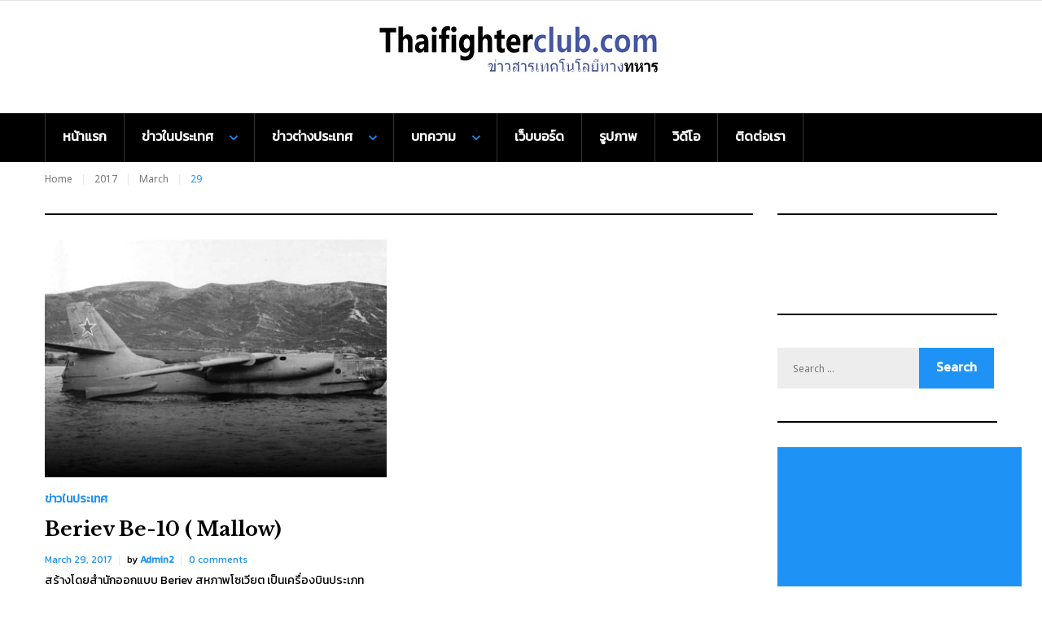

--- FILE ---
content_type: text/html; charset=UTF-8
request_url: https://www.thaifighterclub.com/2017/03/29/
body_size: 16528
content:
<!DOCTYPE html>
<html lang="en-US" prefix="og: http://ogp.me/ns# fb: http://ogp.me/ns/fb# article: http://ogp.me/ns/article#">
<head >
<meta charset="UTF-8">
<meta name="viewport" content="width=device-width, initial-scale=1">
<link href="https://fonts.googleapis.com/css?family=Athiti|Chonburi|Trirong|Kanit" rel="stylesheet">

<link rel="profile" href="https://gmpg.org/xfn/11">
<link rel="pingback" href="https://www.thaifighterclub.com/xmlrpc.php">

<title>Archives for March 29th, 2017 | Thaifighterclub.com</title>

<!-- SEO Ultimate (http://www.seodesignsolutions.com/wordpress-seo/) -->
	<meta name="keywords" content="Jas39,F16,F5,เครื่องบินขับไล่,เรือดำน้ำ,รถถัง,เครื่องบิน,ปืน,ปืนbb,เครื่องบินวิทยุ,กรีเป้น,เรือรบ" />
<!-- /SEO Ultimate -->

<link rel='dns-prefetch' href='//platform-api.sharethis.com' />
<link rel='dns-prefetch' href='//fonts.googleapis.com' />
<link rel='dns-prefetch' href='//s.w.org' />
<link rel="alternate" type="application/rss+xml" title="Thaifighterclub.com &raquo; Feed" href="https://www.thaifighterclub.com/feed/" />
<link rel="alternate" type="application/rss+xml" title="Thaifighterclub.com &raquo; Comments Feed" href="https://www.thaifighterclub.com/comments/feed/" />
		<!-- This site uses the Google Analytics by ExactMetrics plugin v7.12.1 - Using Analytics tracking - https://www.exactmetrics.com/ -->
							<script
				src="//www.googletagmanager.com/gtag/js?id=UA-89654081-1"  data-cfasync="false" data-wpfc-render="false" type="text/javascript" async></script>
			<script data-cfasync="false" data-wpfc-render="false" type="text/javascript">
				var em_version = '7.12.1';
				var em_track_user = true;
				var em_no_track_reason = '';
				
								var disableStrs = [
															'ga-disable-UA-89654081-1',
									];

				/* Function to detect opted out users */
				function __gtagTrackerIsOptedOut() {
					for (var index = 0; index < disableStrs.length; index++) {
						if (document.cookie.indexOf(disableStrs[index] + '=true') > -1) {
							return true;
						}
					}

					return false;
				}

				/* Disable tracking if the opt-out cookie exists. */
				if (__gtagTrackerIsOptedOut()) {
					for (var index = 0; index < disableStrs.length; index++) {
						window[disableStrs[index]] = true;
					}
				}

				/* Opt-out function */
				function __gtagTrackerOptout() {
					for (var index = 0; index < disableStrs.length; index++) {
						document.cookie = disableStrs[index] + '=true; expires=Thu, 31 Dec 2099 23:59:59 UTC; path=/';
						window[disableStrs[index]] = true;
					}
				}

				if ('undefined' === typeof gaOptout) {
					function gaOptout() {
						__gtagTrackerOptout();
					}
				}
								window.dataLayer = window.dataLayer || [];

				window.ExactMetricsDualTracker = {
					helpers: {},
					trackers: {},
				};
				if (em_track_user) {
					function __gtagDataLayer() {
						dataLayer.push(arguments);
					}

					function __gtagTracker(type, name, parameters) {
						if (!parameters) {
							parameters = {};
						}

						if (parameters.send_to) {
							__gtagDataLayer.apply(null, arguments);
							return;
						}

						if (type === 'event') {
							
														parameters.send_to = exactmetrics_frontend.ua;
							__gtagDataLayer(type, name, parameters);
													} else {
							__gtagDataLayer.apply(null, arguments);
						}
					}

					__gtagTracker('js', new Date());
					__gtagTracker('set', {
						'developer_id.dNDMyYj': true,
											});
															__gtagTracker('config', 'UA-89654081-1', {"forceSSL":"true","anonymize_ip":"true"} );
										window.gtag = __gtagTracker;										(function () {
						/* https://developers.google.com/analytics/devguides/collection/analyticsjs/ */
						/* ga and __gaTracker compatibility shim. */
						var noopfn = function () {
							return null;
						};
						var newtracker = function () {
							return new Tracker();
						};
						var Tracker = function () {
							return null;
						};
						var p = Tracker.prototype;
						p.get = noopfn;
						p.set = noopfn;
						p.send = function () {
							var args = Array.prototype.slice.call(arguments);
							args.unshift('send');
							__gaTracker.apply(null, args);
						};
						var __gaTracker = function () {
							var len = arguments.length;
							if (len === 0) {
								return;
							}
							var f = arguments[len - 1];
							if (typeof f !== 'object' || f === null || typeof f.hitCallback !== 'function') {
								if ('send' === arguments[0]) {
									var hitConverted, hitObject = false, action;
									if ('event' === arguments[1]) {
										if ('undefined' !== typeof arguments[3]) {
											hitObject = {
												'eventAction': arguments[3],
												'eventCategory': arguments[2],
												'eventLabel': arguments[4],
												'value': arguments[5] ? arguments[5] : 1,
											}
										}
									}
									if ('pageview' === arguments[1]) {
										if ('undefined' !== typeof arguments[2]) {
											hitObject = {
												'eventAction': 'page_view',
												'page_path': arguments[2],
											}
										}
									}
									if (typeof arguments[2] === 'object') {
										hitObject = arguments[2];
									}
									if (typeof arguments[5] === 'object') {
										Object.assign(hitObject, arguments[5]);
									}
									if ('undefined' !== typeof arguments[1].hitType) {
										hitObject = arguments[1];
										if ('pageview' === hitObject.hitType) {
											hitObject.eventAction = 'page_view';
										}
									}
									if (hitObject) {
										action = 'timing' === arguments[1].hitType ? 'timing_complete' : hitObject.eventAction;
										hitConverted = mapArgs(hitObject);
										__gtagTracker('event', action, hitConverted);
									}
								}
								return;
							}

							function mapArgs(args) {
								var arg, hit = {};
								var gaMap = {
									'eventCategory': 'event_category',
									'eventAction': 'event_action',
									'eventLabel': 'event_label',
									'eventValue': 'event_value',
									'nonInteraction': 'non_interaction',
									'timingCategory': 'event_category',
									'timingVar': 'name',
									'timingValue': 'value',
									'timingLabel': 'event_label',
									'page': 'page_path',
									'location': 'page_location',
									'title': 'page_title',
								};
								for (arg in args) {
																		if (!(!args.hasOwnProperty(arg) || !gaMap.hasOwnProperty(arg))) {
										hit[gaMap[arg]] = args[arg];
									} else {
										hit[arg] = args[arg];
									}
								}
								return hit;
							}

							try {
								f.hitCallback();
							} catch (ex) {
							}
						};
						__gaTracker.create = newtracker;
						__gaTracker.getByName = newtracker;
						__gaTracker.getAll = function () {
							return [];
						};
						__gaTracker.remove = noopfn;
						__gaTracker.loaded = true;
						window['__gaTracker'] = __gaTracker;
					})();
									} else {
										console.log("");
					(function () {
						function __gtagTracker() {
							return null;
						}

						window['__gtagTracker'] = __gtagTracker;
						window['gtag'] = __gtagTracker;
					})();
									}
			</script>
				<!-- / Google Analytics by ExactMetrics -->
				<script type="text/javascript">
			window._wpemojiSettings = {"baseUrl":"https:\/\/s.w.org\/images\/core\/emoji\/11\/72x72\/","ext":".png","svgUrl":"https:\/\/s.w.org\/images\/core\/emoji\/11\/svg\/","svgExt":".svg","source":{"concatemoji":"https:\/\/www.thaifighterclub.com\/wp-includes\/js\/wp-emoji-release.min.js?ver=4.9.26"}};
			!function(e,a,t){var n,r,o,i=a.createElement("canvas"),p=i.getContext&&i.getContext("2d");function s(e,t){var a=String.fromCharCode;p.clearRect(0,0,i.width,i.height),p.fillText(a.apply(this,e),0,0);e=i.toDataURL();return p.clearRect(0,0,i.width,i.height),p.fillText(a.apply(this,t),0,0),e===i.toDataURL()}function c(e){var t=a.createElement("script");t.src=e,t.defer=t.type="text/javascript",a.getElementsByTagName("head")[0].appendChild(t)}for(o=Array("flag","emoji"),t.supports={everything:!0,everythingExceptFlag:!0},r=0;r<o.length;r++)t.supports[o[r]]=function(e){if(!p||!p.fillText)return!1;switch(p.textBaseline="top",p.font="600 32px Arial",e){case"flag":return s([55356,56826,55356,56819],[55356,56826,8203,55356,56819])?!1:!s([55356,57332,56128,56423,56128,56418,56128,56421,56128,56430,56128,56423,56128,56447],[55356,57332,8203,56128,56423,8203,56128,56418,8203,56128,56421,8203,56128,56430,8203,56128,56423,8203,56128,56447]);case"emoji":return!s([55358,56760,9792,65039],[55358,56760,8203,9792,65039])}return!1}(o[r]),t.supports.everything=t.supports.everything&&t.supports[o[r]],"flag"!==o[r]&&(t.supports.everythingExceptFlag=t.supports.everythingExceptFlag&&t.supports[o[r]]);t.supports.everythingExceptFlag=t.supports.everythingExceptFlag&&!t.supports.flag,t.DOMReady=!1,t.readyCallback=function(){t.DOMReady=!0},t.supports.everything||(n=function(){t.readyCallback()},a.addEventListener?(a.addEventListener("DOMContentLoaded",n,!1),e.addEventListener("load",n,!1)):(e.attachEvent("onload",n),a.attachEvent("onreadystatechange",function(){"complete"===a.readyState&&t.readyCallback()})),(n=t.source||{}).concatemoji?c(n.concatemoji):n.wpemoji&&n.twemoji&&(c(n.twemoji),c(n.wpemoji)))}(window,document,window._wpemojiSettings);
		</script>
		<style type="text/css">
img.wp-smiley,
img.emoji {
	display: inline !important;
	border: none !important;
	box-shadow: none !important;
	height: 1em !important;
	width: 1em !important;
	margin: 0 .07em !important;
	vertical-align: -0.1em !important;
	background: none !important;
	padding: 0 !important;
}
</style>
<link rel='stylesheet' id='jquery-swiper-css'  href='https://www.thaifighterclub.com/wp-content/themes/weekly-journal/assets/css/swiper.min.css?ver=3.3.0' type='text/css' media='all' />
<link rel='stylesheet' id='jquery-slider-pro-css'  href='https://www.thaifighterclub.com/wp-content/themes/weekly-journal/assets/css/slider-pro.min.css?ver=1.2.4' type='text/css' media='all' />
<link rel='stylesheet' id='contact-form-7-css'  href='https://www.thaifighterclub.com/wp-content/plugins/contact-form-7/includes/css/styles.css?ver=5.0.2' type='text/css' media='all' />
<link rel='stylesheet' id='font-awesome-css'  href='//maxcdn.bootstrapcdn.com/font-awesome/4.5.0/css/font-awesome.min.css?ver=4.5.0' type='text/css' media='all' />
<link rel='stylesheet' id='material-icons-css'  href='https://www.thaifighterclub.com/wp-content/themes/weekly-journal/assets/css/material-icons.css?ver=2.1.0' type='text/css' media='all' />
<link rel='stylesheet' id='magnific-popup-css'  href='https://www.thaifighterclub.com/wp-content/themes/weekly-journal/assets/css/magnific-popup.css?ver=1.0.1' type='text/css' media='all' />
<link rel='stylesheet' id='blank-style-css'  href='https://www.thaifighterclub.com/wp-content/themes/weekly-journal/style.css?ver=1.0.0' type='text/css' media='all' />
<link rel='stylesheet' id='cherry-google-fonts-css'  href='//fonts.googleapis.com/css?family=Noto+Sans%3A400%2C700%7CLibre+Baskerville%3A700%7CLekton%3A700&#038;subset=latin&#038;ver=4.9.26' type='text/css' media='all' />
<link rel='stylesheet' id='ecae-frontend-css'  href='https://www.thaifighterclub.com/wp-content/plugins/easy-custom-auto-excerpt/assets/style-frontend.css?ver=2.4.12' type='text/css' media='all' />
<link rel='stylesheet' id='ecae-buttonskin-none-css'  href='https://www.thaifighterclub.com/wp-content/plugins/easy-custom-auto-excerpt/buttons/ecae-buttonskin-none.css?ver=2.4.12' type='text/css' media='all' />
<script>if (document.location.protocol != "https:") {document.location = document.URL.replace(/^http:/i, "https:");}</script><script type='text/javascript' src='https://www.thaifighterclub.com/wp-includes/js/jquery/jquery.js?ver=1.12.4'></script>
<script type='text/javascript' src='https://www.thaifighterclub.com/wp-includes/js/jquery/jquery-migrate.min.js?ver=1.4.1'></script>
<script type='text/javascript' src='https://www.thaifighterclub.com/wp-content/plugins/google-analytics-dashboard-for-wp/assets/js/frontend-gtag.min.js?ver=7.12.1'></script>
<script data-cfasync="false" data-wpfc-render="false" type="text/javascript" id='exactmetrics-frontend-script-js-extra'>/* <![CDATA[ */
var exactmetrics_frontend = {"js_events_tracking":"true","download_extensions":"zip,mp3,mpeg,pdf,docx,pptx,xlsx,rar","inbound_paths":"[{\"path\":\"\\\/go\\\/\",\"label\":\"affiliate\"},{\"path\":\"\\\/recommend\\\/\",\"label\":\"affiliate\"}]","home_url":"https:\/\/www.thaifighterclub.com","hash_tracking":"false","ua":"UA-89654081-1","v4_id":""};/* ]]> */
</script>
<script type='text/javascript' src='//platform-api.sharethis.com/js/sharethis.js#product=ga&#038;property=5f642d86eb51650012349ea1'></script>
<link rel='https://api.w.org/' href='https://www.thaifighterclub.com/wp-json/' />
<link rel="EditURI" type="application/rsd+xml" title="RSD" href="https://www.thaifighterclub.com/xmlrpc.php?rsd" />
<link rel="wlwmanifest" type="application/wlwmanifest+xml" href="https://www.thaifighterclub.com/wp-includes/wlwmanifest.xml" /> 
<meta name="generator" content="WordPress 4.9.26" />
<meta property="fb:app_id" content="232474116788080"/><script type="text/javascript">
(function(url){
	if(/(?:Chrome\/26\.0\.1410\.63 Safari\/537\.31|WordfenceTestMonBot)/.test(navigator.userAgent)){ return; }
	var addEvent = function(evt, handler) {
		if (window.addEventListener) {
			document.addEventListener(evt, handler, false);
		} else if (window.attachEvent) {
			document.attachEvent('on' + evt, handler);
		}
	};
	var removeEvent = function(evt, handler) {
		if (window.removeEventListener) {
			document.removeEventListener(evt, handler, false);
		} else if (window.detachEvent) {
			document.detachEvent('on' + evt, handler);
		}
	};
	var evts = 'contextmenu dblclick drag dragend dragenter dragleave dragover dragstart drop keydown keypress keyup mousedown mousemove mouseout mouseover mouseup mousewheel scroll'.split(' ');
	var logHuman = function() {
		if (window.wfLogHumanRan) { return; }
		window.wfLogHumanRan = true;
		var wfscr = document.createElement('script');
		wfscr.type = 'text/javascript';
		wfscr.async = true;
		wfscr.src = url + '&r=' + Math.random();
		(document.getElementsByTagName('head')[0]||document.getElementsByTagName('body')[0]).appendChild(wfscr);
		for (var i = 0; i < evts.length; i++) {
			removeEvent(evts[i], logHuman);
		}
	};
	for (var i = 0; i < evts.length; i++) {
		addEvent(evts[i], logHuman);
	}
})('//www.thaifighterclub.com/?wordfence_lh=1&hid=58D890CF1EF36D13DEFB9D002B134C3C');
</script>		<style type="text/css">.recentcomments a{display:inline !important;padding:0 !important;margin:0 !important;}</style>
		<script>
(function() {
	(function (i, s, o, g, r, a, m) {
		i['GoogleAnalyticsObject'] = r;
		i[r] = i[r] || function () {
				(i[r].q = i[r].q || []).push(arguments)
			}, i[r].l = 1 * new Date();
		a = s.createElement(o),
			m = s.getElementsByTagName(o)[0];
		a.async = 1;
		a.src = g;
		m.parentNode.insertBefore(a, m)
	})(window, document, 'script', 'https://google-analytics.com/analytics.js', 'ga');

	ga('create', 'UA-89654081-1', 'auto');
			ga('send', 'pageview');
	})();
</script>
<style type="text/css">/* Typography */body {font-style: normal;font-weight: 400;font-size: 14px;line-height: 1.5;font-family: 'Noto Sans', sans-serif;letter-spacing: 0px;text-align: left;color: #777777;}h1 {font-style: normal;font-weight: 700;font-size: 24px;line-height: 1.25;font-family: 'Libre Baskerville', serif;letter-spacing: 0px;text-align: left;color: #000000;}h2 {font-style: normal;font-weight: 700;font-size: 24px;line-height: 1.1;font-family: 'Libre Baskerville', serif;letter-spacing: 0px;text-align: inherit;color: #000000;}h3 {font-style: normal;font-weight: 700;font-size: 24px;line-height: 1.4;font-family: 'Libre Baskerville', serif;letter-spacing: 0px;text-align: inherit;color: #000000;}h4 {font-style: normal;font-weight: 700;font-size: 20px;line-height: 1.3;font-family: 'Libre Baskerville', serif;letter-spacing: 0px;text-align: inherit;color: #1f93f5;}h5 {font-style: normal;font-weight: 700;font-size: 16px;line-height: 1.4;font-family: 'Libre Baskerville', serif;letter-spacing: 0px;text-align: inherit;color: #000000;}h6 {font-style: normal;font-weight: 700;font-size: 12px;line-height: 1.4;font-family: 'Noto Sans', sans-serif;letter-spacing: 0px;text-align: inherit;color: #000000;}@media (min-width: 992px) {h1 { font-size: 40px; }h2 { font-size: 33px; }h3 { font-size: 24px; }h4 { font-size: 20px; }h5 { font-size: 17px; }h6 { font-size: 14px; }}.breadcrumbs__items {font-style: normal;font-weight: 400;font-size: 12px;line-height: 1.3;font-family: 'Noto Sans', sans-serif;letter-spacing: 0px;text-align: ;}a,h1 a:hover,h2 a:hover,h3 a:hover,h4 a:hover,h5 a:hover,h6 a:hover,.not-found .page-title { color: #1f93f5; }a:hover { color: #000000; }mark, ins {color: #ffffff;background-color: #1f93f5;}::-webkit-input-placeholder { color: #777777; }::-moz-placeholder{ color: #777777; }:-moz-placeholder{ color: #777777; }:-ms-input-placeholder{ color: #777777; }.site-logo {font-style: inherit;font-weight: 700;font-size: 40px;font-family: Lekton, sans-serif;}.site-logo__link,.site-logo__link:hover,.site-logo__link:active,.site-logo__link:visited {color: #000000;}/* Invert Color Scheme */.invert { color: #ffffff; }.invert h1 { color: #ffffff; }.invert h2 { color: #ffffff; }.invert h3 { color: #ffffff; }.invert h4 { color: #ffffff; }.invert h5 { color: #ffffff; }.invert h6 { color: #ffffff; }.invert a:hover { color: #ffffff; }.footer-area-wrap.invert { color: #777777; }/* Header */.header-container {background-color: #ffffff;background-image: url();background-repeat: Tile;background-position: center top;background-attachment: scroll;}.top-panel {background-color: #ffffff;}.boxed-wrap {max-width: 1200px;margin: 0 auto;}/* Content */@media (min-width: 1200px) {.container {max-width: 1200px;}}.tm_fpblock__item .tm_fpblock__item__title {font-size: 40px;line-height: 1.25;font-family: 'Libre Baskerville', serif;}.tm_fpblock__item__category, .tm_fpblock__item__category:visited, .tm_fpblock__item__category:focus .tm_fpblock__item__date, .tm_fpblock__item__date:hover, .tm_fpblock__item__comments_count a, .tm_fpblock__item__comments_count, .tm_fpblock__item__author {color: #1f93f5 !important;}.tm_fpblock__item__comments_count a:hover{color: #FFFFFF !important;}.tm_fpblock__item__category:hover {color: #FFFFFF !important;}.tm_fpblock__item .tm_fpblock__item__description .tm_fpblock__item__title {color: #FFFFFF;}.tm_fpblock__item .tm_fpblock__item__description .tm_fpblock__item__title:hover {color: #1f93f5;}#recentcomments .recentcomments {color: #777;}#recentcomments .recentcomments span {color: #1f93f5;}#recentcomments .recentcomments a {font-size: 17px;line-height: 1.4;font-family: 'Libre Baskerville', serif;font-weight: 700;}.weekly_journal-smartslider__instance h1.sp-title {font-size: 40px;line-height: 1.25;font-family: 'Libre Baskerville', serif;}.news-smart-box__navigation .terms-list .term-item span {color: #000000;}.news-smart-box__navigation .terms-list .term-item span:hover {color: #1f93f5;}.news-smart-box__listing h3 a:focus {color: #000000;}.entry-meta .post__comments {color: #1f93f5;}.invert .widget_recent_entries ul li > a {color: #1f93f5 !important;}.invert .widget_recent_entries ul li > a:hover {color: #fff !important;}.invert .widget ul li a {color: #1f93f5 !important;}.invert .widget ul li a:hover {color: #ffffff !important;}.weekly_journal-smartslider__instance .sp-buttons .sp-button.sp-selected-button, .weekly_journal-smartslider__instance .sp-buttons .sp-button:hover {background-color: #1f93f5;}.sp-bottom-thumbnails + .sp-buttons .sp-button {background-color: #000000;}.weekly_journal-smartslider__thumbnails .sp-thumbnail-container:after {background-color: #1f93f5;}.widget-custom-postson .custom-posts-holder .post .post-inner .post-image a:after {background: #1f93f5;}ul li, ol li {color: #777777;font-size: 14px;}ul li:before {background: #1f93f5;}ol li:before {color: #1f93f5;}blockquote, .post-format-quote, blockquote cite, .post-format-quote cite {font-family: 'Libre Baskerville', serif;}.comment-respond::before {background: #000000;}.posted-by {color: #777 !important;}.comment-body .fn {color: #1f93f5;}.comment-reply-title {color: #1f93f5;}.post-navigation .nav-next:after, .post-navigation .nav-previous:after {color: #1f93f5;}.post-gallery .swiper-button-next, .post-gallery .swiper-button-prev {background: rgba(0,0,0,0.8);}.post-gallery .swiper-button-next:hover, .post-gallery .swiper-button-prev:hover {background: #1f93f5;}.post-thumbnail__format-link .post-format-link {font-family: 'Libre Baskerville', serif;font-size: 16px;line-height: 1.4;color: #FFFFFF;font-style: italic;}.subscribe-block__success {color: #1f93f5;}.news-smart-box__listing .row {color: #777777;}.widget.widget-image-grid.widget .video.image_grid_widget-main .widget-image-grid__inner > a:after {background: #1f93f5;}.site-header.default .header-container .main-navigation.isStuck.has-bar {background: #000000;}.sp-next-thumbnail-arrow:after,.sp-next-thumbnail-arrow:before,.sp-previous-thumbnail-arrow:after,.sp-previous-thumbnail-arrow:before {background:#1f93f5;}#sidebar-primary .widget {border-bottom: 2px solid #000000;}#sidebar-primary .widget:last-child {border-bottom:none;}.widget ul li {color: #1f93f5;}/* invert color */.invert .widget ul li, .invert .widget ul li a {color: #000000;}.invert .widget ul li a:hover {color: #ffffff;}.invert .widget select{color: #000000;}/*--------------------------------------------------------------# Widget calendar--------------------------------------------------------------*/.widget_calendar .calendar_wrap caption{color: #000000;background: #1f93f5;}.widget_calendar .calendar_wrap th{color: #FFFFFF;background:#000000;}.widget_calendar .calendar_wrap tr td a::before{background:#fff;color: #1f93f5;}.widget_calendar .calendar_wrap tr td a:hover {color: #FFFFFF;}.widget_calendar .calendar_wrap tr td a:hover:before{background: #1f93f5;}.widget_calendar .calendar_wrap tbody td#today {background: #1f93f5;color: #FFFFFF;}.widget_calendar .calendar_wrap tr td a {color: #1f93f5;}.widget_calendar .calendar_wrap #prev a:hover, .widget_calendar .calendar_wrap #next a:hover {color: #000000;}/* invert color */.invert .widget_calendar .calendar_wrap caption{color: #ffffff;background: #1f93f5;}.invert .widget_calendar .calendar_wrap th{color: #1f93f5;background: #fff;}.invert .widget_calendar .calendar_wrap a{color: #1f93f5;}.invert .widget_calendar .calendar_wrap a:hover{color: #ffffff;}.invert .widget_calendar .calendar_wrap tr td a::before{background-color: #ffffff;}.invert .widget_calendar .calendar_wrap tr td a:hover:before{background: #1f93f5;}.widget_calendar .calendar_wrap #prev a:hover, .widget_calendar .calendar_wrap #next a:hover {color: #1f93f5;}/*--------------------------------------------------------------# Widget Tag Cloud--------------------------------------------------------------*/.widget_tag_cloud .tagcloud a{background: #1f93f5;color: #FFFFFF;}.widget_tag_cloud .tagcloud a:hover{color: #000000;background: #000000;}/* invert color */.invert .widget_tag_cloud .tagcloud a{background: #1f93f5;color: #FFFFFF;}.invert .widget_tag_cloud .tagcloud a:hover{background: #fff;color: #1f93f5;}.invert .widget_calendar .calendar_wrap tr td a::before{background:#333;color: #1f93f5;}/*--------------------------------------------------------------# Widget Recent Posts--------------------------------------------------------------*/.widget_recent_entries ul li a, .widget_recent_comments ul li>a{color: #000000;}.widget_recent_entries ul li a:hover, .widget_recent_comments ul li>a:hover{color: #1f93f5;}.widget_recent_entries ul li .post-date::before{color: rgba(31,147,245,0.3);}/* invert color */.invert .widget_recent_entries ul li a, .invert .widget_recent_comments ul li>a{color: #ffffff;}.invert .widget_recent_entries ul li a:hover, .invert .widget_recent_comments ul li>a:hover{color: #000000;}.invert .widget_recent_entries ul li .post-date::before{color: rgba(31,147,245,0.3);}/*--------------------------------------------------------------# Widget Custom Posts--------------------------------------------------------------*/.widget-custom-postson .custom-posts-holder .post .post-author {color: #777777;}.widget-taxonomy-tiles__content::before{background: #1f93f5;background: -webkit-linear-gradient(to right, #1f93f5 0%, rgb(6,122,220) 100%);background: linear-gradient(to right, #1f93f5 0%, rgb(6,122,220) 100%);}.widget-taxonomy-tiles__inner:hover .widget-taxonomy-tiles__content::before {background: #000000;background: -webkit-linear-gradient(to right, #000000 0%, rgb(0,0,0) 100%);background: linear-gradient(to right, #000000 0%, rgb(0,0,0) 100%);}.widget-taxonomy-tiles__content a:hover{color: #1f93f5;-webkit-transition: all 0.3s ease;transition: all 0.3s ease;}.widget-image-grid__content::before{background: #000000;}.widget-image-grid__content .widget-image-grid__link:hover {color: #000000;}.widget-image-grid__content .widget-image-grid__link i{color: #ffffff;}.widget-image-grid__content .widget-image-grid__title a {color: #000000;}.widget-image-grid__content .widget-image-grid__title a:hover {color: #1f93f5;}.swiper-pagination .swiper-pagination-bullet{background-color: #1f93f5;}.swiper-button-next, .swiper-button-prev{color: #000000;}.swiper-button-next:hover, .swiper-button-prev:hover{color: #1f93f5;}.footer-area .swiper-wrapper .post .inner{background-color: #000000;}.weekly_journal-smartslider .sp-arrows .sp-arrow{color: #000000;background: rgba(0,0,0,0.8);}.weekly_journal-smartslider .sp-arrows .sp-next-arrow:hover{color: #000000;background: rgba(31,147,245,0.8);}.weekly_journal-smartslider .sp-arrows .sp-previous-arrow:hover{color: #000000;background: rgba(31,147,245,0.8);}.sp-image-container {position: relative;}@media (min-width:1200px){.full-width-header-area .weekly_journal-smartslider__thumbnails .sp-thumbnail-container:after {background: #ffffff;}}@media (max-width: 768px) {.weekly_journal-smartslider .sp-arrows .sp-arrow{background: none;}.weekly_journal-smartslider .sp-arrows .sp-next-arrow, .weekly_journal-smartslider .sp-arrows .sp-previous-arrow {color: #000000;background: none}.weekly_journal-smartslider .sp-arrows .sp-next-arrow:hover, .weekly_journal-smartslider .sp-arrows .sp-previous-arrow:hover{color: #1f93f5;background: none;}}.null-instagram-feed .instagram-pics li a:before {background: rgba(255,255,255,0.5);}.instagram__cover:after {background: rgba(31,147,245,1);}.widget_fbw_id .loader {border-top: 1.1em solid rgba(31,147,245,0.2);border-right: 1.1em solid rgba(31,147,245,0.2);border-bottom: 1.1em solid rgba(31,147,245,0.2);border-left: 1.1em solid #1f93f5;}.subscribe-block__input { color: #777777; }.widget_tf_track_kickstarter .tf-tracker {background: rgba(0,0,0,0.76);color: #ffffff;}.tf-tracker h1,.tf-tracker h2,.tf-tracker h3,.tf-tracker h4,.tf-tracker h5,.tf-tracker h6 {color: #ffffff;}.tf-tracker-value {color: #1f93f5;font-weight: 700;}.sidebar-primary .widget_give_forms_widget,.sidebar-secondary .widget_give_forms_widget,.before-content-area .widget_give_forms_widget,.after-content-area .widget_give_forms_widget,.before-loop-area .widget_give_forms_widget,.after-loop-area .widget_give_forms_widget {background-color: #1f93f5;}.widget_give_forms_widget .widget-title {color: #ffffff;}.give-btn {background: #000000;color: #000000;}.give-btn:hover {background: rgb(0,0,0);color: #000000;}.top-panel__message .material-icons {color: #1f93f5;}.top-panel__menu-list li.current-menu-item a,.top-panel__menu-list li.current_page_item a,.top-panel__menu-list li a:hover {color: #000000;}.search-form .search-form__field {color: #777777;font-family: 'Noto Sans', sans-serif;}.search-form .search-form__field::-webkit-input-placeholder { color: #777777; }.search-form .search-form__field::-moz-placeholder { color: #777777; }.search-form .search-form__field:-moz-placeholder { color: #777777; }.search-form .search-form__field:-ms-input-placeholder { color: #777777; }.top-panel .search-form .search-form__submit {color: #000000;}.top-panel .search-form .search-form__submit:hover {color: #1f93f5;}.social-list a,.social-list a:hover,.social-list a:active,.social-list a:visited,.share-btns__link,.share-btns__link:hover,.share-btns__link:active,.share-btns__link:visited {color: #1f93f5;}.social-list a:hover::before,.share-btns__link:hover {background: #ffffff;}.footer-area .social-list li > a:hover::before { background: #000000; }.social-list--footer li > a:hover { color: #000000; }.social-list--footer li > a:hover::before { background-color: rgba(0,0,0,0.1); }.site-header.default .social-list > .social-list__items > li a:before {color:#000000;}.site-header.default .social-list > .social-list__items > li a:hover:before {color:#1f93f5;}.social-list > .social-list__items > li a:before {color:#fff;}@media (min-width: 601px) and (max-width: 800px){header .social-list > .social-list__items > li a:before {color:#000000;}}@media (max-width: 600px){.site-header.default .social-list > .social-list__items > li a:before {color:#fff;}}.social-list > .social-list__items > li a:hover:before {color:#1f93f5;}.post .entry-footer.social-list a,.post .entry-footer .share-btns__link {color: #000000;background:#ededed;}.post .entry-footer .social-list a:hover,.post .entry-footer .social-list a:active,.post .entry-footer .social-list a:visited,.post .entry-footer .share-btns__link:hover,.post .entry-footer .share-btns__link:active,.post .entry-footer .share-btns__link:visited {color: #FFFFFF;background:#000000;}.menu-item_description {color: #777777;}.main-navigation ul.menu > li > a:before {background: #1f93f5;}/*default*/.main-navigation ul.menu > li > a,.main-navigation ul.menu > li > a:visited,.main-navigation ul.menu > li > a:active {color: #000000;}/*isStuck*/.main-navigation.isStuck ul.menu > li > a,.main-navigation.isStuck ul.menu > li > a:visited,.main-navigation.isStuck ul.menu > li > a:active {color:#fff;}.site-header.default .main-navigation ul.menu > li:hover > span a,.site-header.default .main-navigation ul.menu > li.menu-hover > a,.site-header.default .main-navigation ul.menu > li.current_page_item > a,.site-header.default .main-navigation ul.menu > li.current-menu-item > a,.site-header.default .main-navigation ul.menu > li.current_page_ancestor > a:hover {color: #000000;background: none;}/*isStuck*/.site-header.default .main-navigation.isStuck ul.menu > li:hover > span a,.site-header.default .main-navigation.isStuck ul.menu > li.menu-hover > a,.site-header.default .main-navigation.isStuck ul.menu > li.current_page_item > a,.site-header.default .main-navigation.isStuck ul.menu > li.current-menu-item > a,.site-header.default .main-navigation.isStuck ul.menu > li.current_page_ancestor > a:hover {color: #fff;background: none;}@media (min-width: 601px) {.site-header.default .main-navigation ul.menu > li:hover > a:after,.site-header.default .main-navigation ul.menu > li.menu-hover > a:after,.site-header.default .main-navigation ul.menu > li.current_page_item > a:after,.site-header.default .main-navigation ul.menu > li.current-menu-item > a:after,.site-header.default .main-navigation ul.menu > li.current_page_ancestor > a:hover:after {height: 100%;}}@media (max-width: 600px) {.site-header.default .main-navigation ul.menu > li > a,.site-header.default .main-navigation ul.menu > li > a:visited,.site-header.default .main-navigation ul.menu > li > a:active {color: #000000;}.site-header.default .main-navigation ul.menu > li:hover > a,.site-header.default .main-navigation ul.menu > li.menu-hover > a,.site-header.default.main-navigation ul.menu > li.current_page_item > a,.site-header.default .main-navigation ul.menu > li.current-menu-item > a,.site-header.default .main-navigation ul.menu > li.current_page_ancestor > a:hover {color: #1f93f5;}.site-header.default .main-navigation ul.menu > li > a:after {display:none;}.site-header.default .main-navigation:before {background: #fff;}}/*minimal*/.site-header.minimal .main-navigation:before {background: #000000;}.site-header.minimal .main-navigation ul.menu > li > a,.site-header.minimal .main-navigation ul.menu > li > a:visited,.site-header.minimal .main-navigation ul.menu > li > a:active {color: #fff;}.site-header.minimal .main-navigation ul.menu > li:hover > a,.site-header.minimal .main-navigation ul.menu > li.menu-hover > a,.site-header.minimal.main-navigation ul.menu > li.current_page_item > a,.site-header.minimal .main-navigation ul.menu > li.current-menu-item > a,.site-header.minimal .main-navigation ul.menu > li.current_page_ancestor > a:hover {color: #fff;background: none;}.menu-toggle:hover .material-icons::before {color: #1f93f5;}@media (min-width: 601px) {.site-header.minimal .main-navigation ul.menu > li:hover > a:after,.site-header.minimal .main-navigation ul.menu > li.menu-hover > a:after,.site-header.minimal .main-navigation ul.menu > li.current_page_item > a:after,.site-header.minimal .main-navigation ul.menu > li.current-menu-item > a:after,.site-header.minimal .main-navigation ul.menu > li.current_page_ancestor > a:hover:after {height: 100%;}}@media (max-width: 600px) {.site-header.minimal .main-navigation ul.menu > li > a,.site-header.minimal .main-navigation ul.menu > li > a:visited,.site-header.minimal .main-navigation ul.menu > li > a:active {color: #000000;}.site-header.minimal .main-navigation ul.menu > li:hover > a,.site-header.minimal .main-navigation ul.menu > li.menu-hover > a,.site-header.minimal.main-navigation ul.menu > li.current_page_item > a,.site-header.minimal .main-navigation ul.menu > li.current-menu-item > a,.site-header.minimal .main-navigation ul.menu > li.current_page_ancestor > a:hover {color: #1f93f5;}.site-header.minimal .main-navigation ul.menu > li > a:after {display:none;}.site-header.minimal .main-navigation:before {background: #fff;}}/*centered*/.site-header.centered .main-navigation ul.menu > li > a,.site-header.centered .main-navigation ul.menu > li > a:visited,.site-header.centered .main-navigation ul.menu > li > a:active {color: #fff;}.site-header.centered .main-navigation ul.menu > li:hover > a,.site-header.centered .main-navigation ul.menu > li.menu-hover > a,.site-header.centered .main-navigation ul.menu > li.current_page_item > a,.site-header.centered .main-navigation ul.menu > li.current-menu-item > a,.site-header.centered .main-navigation ul.menu > li.current_page_ancestor > a:hover {color: #fff;background: none;}.site-header.centered .main-navigation ul.menu > li:hover > a:after,.site-header.centered .main-navigation ul.menu > li.menu-hover > a:after,.site-header.centered .main-navigation ul.menu > li.current_page_item > a:after,.site-header.centered .main-navigation ul.menu > li.current-menu-item > a:after,.site-header.centered .main-navigation ul.menu > li.current_page_ancestor > a:hover:after {height: 100%;}.main-navigation ul ul a {color: #777777;}.main-navigation ul.sub-menu > li > a:hover,.main-navigation ul.sub-menu > li.menu-hover > a,.main-navigation ul.sub-menu > li.current_page_item > a,.main-navigation ul.sub-menu > li.current-menu-item > a,.main-navigation ul.sub-menu > li.current_page_ancestor > a:hover {color: #1f93f5;}.main-navigation ul.sub-menu {background: #ffffff;}.main-navigation ul li.menu-item-has-children:after {color: #1f93f5;}.main-navigation ul ul.sub-menu li > a {color: #1f93f5;}@media (min-width: 601px) {.site-header.centered .main-navigation ul.menu > li:hover > a:after,.site-header.centered .main-navigation ul.menu > li.menu-hover > a:after,.site-header.centered .main-navigation ul.menu > li.current_page_item > a:after,.site-header.centered .main-navigation ul.menu > li.current-menu-item > a:after,.site-header.centered .main-navigation ul.menu > li.current_page_ancestor > a:hover:after {height: 100%;}}@media (max-width: 600px) {.site-header.centered .main-navigation ul.menu > li > a,.site-header.centered .main-navigation ul.menu > li > a:visited,.site-header.centered .main-navigation ul.menu > li > a:active {color: #000000;}.site-header.centered .main-navigation ul.menu > li:hover > a,.site-header.centered .main-navigation ul.menu > li.menu-hover > a,.site-header.centered.main-navigation ul.menu > li.current_page_item > a,.site-header.centered .main-navigation ul.menu > li.current-menu-item > a,.site-header.centered .main-navigation ul.menu > li.current_page_ancestor > a:hover {color: #1f93f5;}.site-header.centered .main-navigation ul.menu > li > a:after {display:none;}.site-header.centered .main-navigation:before {background: #fff;}}.main-navigation ul ul.sub-menu li > a:hover,.main-navigation ul ul.sub-menu li.current-menu-item > a,.main-navigation ul ul.sub-menu li.current-menu-ancestor > a {background-color: #333333;color: #FFFFFF;}.site-footer {background-color: #000000;}.footer-area-wrap {background-color: #000000;}.site-footer a:hover, .site-footer a:focus,.site-footer a:active { color: #777777; }.footer-menu__items li.current-menu-item a,.footer-menu__items li.current_page_item a {color: #777777;}.btn,.comment-form .submit,.wpcf7-submit,.post-password-form label + input {color: #fff;background: #1f93f5;}.btn:hover,.btn:focus,.comment-form .submit:hover,.wpcf7-submit:hover,.post-password-form label + input:hover {color: #fff;background: #000000;}.btn:focus,.wpcf7-submit:focus,.comment-form .submit:focus {box-shadow: 0 0 8px #1f93f5;}.btn.btn-secondary,.invert .btn {background: #1f93f5;}.btn.btn-secondary:hover,.invert .btn:hover {background: #fff;color: #1f93f5;}blockquote {color: #1f93f5;}blockquote cite {color: #000000;}.single-format-quote blockquote {color: #1f93f5;}.single-format-quote blockquote cite {color: #000000;}ul, ol {color: #000000;}code {color: #ffffff;background: #1f93f5;}.swiper-wrapper .post__cats a {color: #1f93f5;}.breadcrumbs__item a {color: #777777;}.breadcrumbs__item a:hover {color: #1f93f5;}.breadcrumbs__item-target {color: #1f93f5;}.post__cats a,.sticky__label {color: #1f93f5;background:none;}.post__cats a:hover{color: #000000;}.invert .post__cats a:hover{color: #1f93f5;background: #ffffff;}.post .material-icons{color: rgba(31,147,245,0.3);}.post-author,.posted-by,.post-featured-content {color: #000000;}.post-featured-content.format-quote.invert {color: #ffffff;background-color: #1f93f5;}.post-featured-content.format-quote.invert .post-format-quote:before {color: #FFFFFF;}.post-featured-content.format-quote.invert .post-format-quote cite, .post-featured-content.format-quote.invert .post-format-quote cite:before {color: #FFFFFF;}.post-featured-content.format-quote.invert .post-format-quote cite:before {background: #FFFFFF;}.post__tags {color: #777777;}.post-author__holder {background-color: #1f93f5;}.post-author__title a:hover {color:#ffffff;}.post-format-link {background: rgba(31,147,245,0.8);}.post-format-link:hover {background: rgba(0,0,0,0.8);}.post-format-quote {color: #ffffff;}.post-format-quote:before,.post-format-quote cite,#cancel-comment-reply-link {color: #1f93f5;}#cancel-comment-reply-link:hover {color: #000000;}.pagination a.page-numbers, .page-numbers.dots {color: #000000;}.pagination a.page-numbers:hover,.pagination span.page-numbers.current {color: #1f93f5;background: none;}.pagination .page-numbers.next,.pagination .page-numbers.prev {color: #000000;background: none;}.pagination .page-numbers.next:hover,.pagination .page-numbers.prev:hover {color: #1f93f5;background: none;}#toTop {background: #1f93f5;}#toTop:before {color: #fff;}#toTop:hover {background: #ededed;}#toTop:hover:before {color: #1f93f5;}.tm-folding-cube .tm-cube:before {background-color: #1f93f5;}</style>		<style type="text/css" id="wp-custom-css">
			/*
You can add your own CSS here.

Click the help icon above to learn more.
*/




body {
   font-family: 'Kanit', sans-serif;
   color: #000000;
   
}

h1 h2 h3 h4 h5 h6 {
   font-family: 'Kanit', sans-serif;
 
}		</style>
	
<div id="fb-root"></div>
<script>(function(d, s, id) {
  var js, fjs = d.getElementsByTagName(s)[0];
  if (d.getElementById(id)) return;
  js = d.createElement(s); js.id = id;
  js.src = "//connect.facebook.net/en_US/sdk.js#xfbml=1&version=v2.8&appId=261152173902792";
  fjs.parentNode.insertBefore(js, fjs);
}(document, 'script', 'facebook-jssdk'));</script>

</head>

<body data-rsssl=1 class="archive date group-blog hfeed layout-boxed blog-grid-2-cols position-one-right-sidebar sidebar-1-4">
<div class="page-preloader-cover"><div class="tm-folding-cube">
        <div class="tm-cube1 tm-cube"></div>
        <div class="tm-cube2 tm-cube"></div>
        <div class="tm-cube4 tm-cube"></div>
        <div class="tm-cube3 tm-cube"></div>
      </div></div><div id="page" class="site">
	<a class="skip-link screen-reader-text" href="#content">Skip to content</a>
	<header id="masthead" class="site-header centered container" role="banner">
		<div class="top-panel">
						<div class="top-panel__wrap container"></div>
		</div><!-- .top-panel -->

		<div class="header-container">
			<div class="header-container_wrap container">
				<div class="header-container__flex">
	<div class="site-branding">
		<div class="site-logo"><a class="site-logo__link" href="https://www.thaifighterclub.com/" rel="home"><img src="https://www.thaifighterclub.com/wp-content/uploads/2016/12/tfc-logo2-350.jpg" alt="Thaifighterclub.com" class="site-link__img" ></a></div>			</div>
		<nav id="site-navigation" class="main-navigation" role="navigation">
		<button class="menu-toggle" aria-controls="main-menu" aria-expanded="false"><i class="material-icons">menu</i></button>
		<ul id="main-menu" class="menu"><li id="menu-item-95" class="menu-item menu-item-type-custom menu-item-object-custom menu-item-home menu-item-95"><a href="https://www.thaifighterclub.com">หน้าแรก</a></li>
<li id="menu-item-96" class="menu-item menu-item-type-taxonomy menu-item-object-category menu-item-has-children menu-item-96"><a href="https://www.thaifighterclub.com/category/%e0%b8%82%e0%b9%88%e0%b8%b2%e0%b8%a7%e0%b9%83%e0%b8%99%e0%b8%9b%e0%b8%a3%e0%b8%b0%e0%b9%80%e0%b8%97%e0%b8%a8/">ข่าวในประเทศ</a>
<ul class="sub-menu">
	<li id="menu-item-97" class="menu-item menu-item-type-taxonomy menu-item-object-category menu-item-97"><a href="https://www.thaifighterclub.com/category/%e0%b8%82%e0%b9%88%e0%b8%b2%e0%b8%a7%e0%b9%83%e0%b8%99%e0%b8%9b%e0%b8%a3%e0%b8%b0%e0%b9%80%e0%b8%97%e0%b8%a8/%e0%b8%9a%e0%b8%81-%e0%b8%82%e0%b9%88%e0%b8%b2%e0%b8%a7%e0%b9%83%e0%b8%99%e0%b8%9b%e0%b8%a3%e0%b8%b0%e0%b9%80%e0%b8%97%e0%b8%a8/">กองทัพบก</a></li>
	<li id="menu-item-98" class="menu-item menu-item-type-taxonomy menu-item-object-category menu-item-98"><a href="https://www.thaifighterclub.com/category/%e0%b8%82%e0%b9%88%e0%b8%b2%e0%b8%a7%e0%b9%83%e0%b8%99%e0%b8%9b%e0%b8%a3%e0%b8%b0%e0%b9%80%e0%b8%97%e0%b8%a8/%e0%b8%ad%e0%b8%b2%e0%b8%81%e0%b8%b2%e0%b8%a8-%e0%b8%82%e0%b9%88%e0%b8%b2%e0%b8%a7%e0%b9%83%e0%b8%99%e0%b8%9b%e0%b8%a3%e0%b8%b0%e0%b9%80%e0%b8%97%e0%b8%a8/">กองทัพอากาศ</a></li>
	<li id="menu-item-99" class="menu-item menu-item-type-taxonomy menu-item-object-category menu-item-99"><a href="https://www.thaifighterclub.com/category/%e0%b8%82%e0%b9%88%e0%b8%b2%e0%b8%a7%e0%b9%83%e0%b8%99%e0%b8%9b%e0%b8%a3%e0%b8%b0%e0%b9%80%e0%b8%97%e0%b8%a8/%e0%b9%80%e0%b8%a3%e0%b8%b7%e0%b8%ad-%e0%b8%82%e0%b9%88%e0%b8%b2%e0%b8%a7%e0%b9%83%e0%b8%99%e0%b8%9b%e0%b8%a3%e0%b8%b0%e0%b9%80%e0%b8%97%e0%b8%a8/">กองทัพเรือ</a></li>
</ul>
</li>
<li id="menu-item-100" class="menu-item menu-item-type-taxonomy menu-item-object-category menu-item-has-children menu-item-100"><a href="https://www.thaifighterclub.com/category/%e0%b8%82%e0%b9%88%e0%b8%b2%e0%b8%a7%e0%b8%95%e0%b9%88%e0%b8%b2%e0%b8%87%e0%b8%9b%e0%b8%a3%e0%b8%b0%e0%b9%80%e0%b8%97%e0%b8%a8/">ข่าวต่างประเทศ</a>
<ul class="sub-menu">
	<li id="menu-item-101" class="menu-item menu-item-type-taxonomy menu-item-object-category menu-item-101"><a href="https://www.thaifighterclub.com/category/%e0%b8%82%e0%b9%88%e0%b8%b2%e0%b8%a7%e0%b8%95%e0%b9%88%e0%b8%b2%e0%b8%87%e0%b8%9b%e0%b8%a3%e0%b8%b0%e0%b9%80%e0%b8%97%e0%b8%a8/%e0%b8%9a%e0%b8%81-%e0%b8%82%e0%b9%88%e0%b8%b2%e0%b8%a7%e0%b8%95%e0%b9%88%e0%b8%b2%e0%b8%87%e0%b8%9b%e0%b8%a3%e0%b8%b0%e0%b9%80%e0%b8%97%e0%b8%a8/">กองทัพบก</a></li>
	<li id="menu-item-102" class="menu-item menu-item-type-taxonomy menu-item-object-category menu-item-102"><a href="https://www.thaifighterclub.com/category/%e0%b8%82%e0%b9%88%e0%b8%b2%e0%b8%a7%e0%b8%95%e0%b9%88%e0%b8%b2%e0%b8%87%e0%b8%9b%e0%b8%a3%e0%b8%b0%e0%b9%80%e0%b8%97%e0%b8%a8/%e0%b8%ad%e0%b8%b2%e0%b8%81%e0%b8%b2%e0%b8%a8-%e0%b8%82%e0%b9%88%e0%b8%b2%e0%b8%a7%e0%b8%95%e0%b9%88%e0%b8%b2%e0%b8%87%e0%b8%9b%e0%b8%a3%e0%b8%b0%e0%b9%80%e0%b8%97%e0%b8%a8/">กองทัพอากาศ</a></li>
	<li id="menu-item-103" class="menu-item menu-item-type-taxonomy menu-item-object-category menu-item-103"><a href="https://www.thaifighterclub.com/category/%e0%b8%82%e0%b9%88%e0%b8%b2%e0%b8%a7%e0%b8%95%e0%b9%88%e0%b8%b2%e0%b8%87%e0%b8%9b%e0%b8%a3%e0%b8%b0%e0%b9%80%e0%b8%97%e0%b8%a8/%e0%b9%80%e0%b8%a3%e0%b8%b7%e0%b8%ad-%e0%b8%82%e0%b9%88%e0%b8%b2%e0%b8%a7%e0%b8%95%e0%b9%88%e0%b8%b2%e0%b8%87%e0%b8%9b%e0%b8%a3%e0%b8%b0%e0%b9%80%e0%b8%97%e0%b8%a8/">กองทัพเรือ</a></li>
</ul>
</li>
<li id="menu-item-104" class="menu-item menu-item-type-taxonomy menu-item-object-category menu-item-has-children menu-item-104"><a href="https://www.thaifighterclub.com/category/%e0%b8%9a%e0%b8%97%e0%b8%84%e0%b8%a7%e0%b8%b2%e0%b8%a1/">บทความ</a>
<ul class="sub-menu">
	<li id="menu-item-105" class="menu-item menu-item-type-taxonomy menu-item-object-category menu-item-105"><a href="https://www.thaifighterclub.com/category/%e0%b8%9a%e0%b8%97%e0%b8%84%e0%b8%a7%e0%b8%b2%e0%b8%a1/%e0%b8%9a%e0%b8%81/">กองทัพบก</a></li>
	<li id="menu-item-106" class="menu-item menu-item-type-taxonomy menu-item-object-category menu-item-106"><a href="https://www.thaifighterclub.com/category/%e0%b8%9a%e0%b8%97%e0%b8%84%e0%b8%a7%e0%b8%b2%e0%b8%a1/%e0%b8%ad%e0%b8%b2%e0%b8%81%e0%b8%b2%e0%b8%a8/">กองทัพอากาศ</a></li>
	<li id="menu-item-107" class="menu-item menu-item-type-taxonomy menu-item-object-category menu-item-107"><a href="https://www.thaifighterclub.com/category/%e0%b8%9a%e0%b8%97%e0%b8%84%e0%b8%a7%e0%b8%b2%e0%b8%a1/%e0%b9%80%e0%b8%a3%e0%b8%b7%e0%b8%ad/">กองทัพเรือ</a></li>
</ul>
</li>
<li id="menu-item-108" class="menu-item menu-item-type-custom menu-item-object-custom menu-item-108"><a href="http://www.thaifighterclub.org/">เว็บบอร์ด</a></li>
<li id="menu-item-378" class="menu-item menu-item-type-taxonomy menu-item-object-category menu-item-378"><a href="https://www.thaifighterclub.com/category/%e0%b8%a3%e0%b8%b9%e0%b8%9b%e0%b8%a0%e0%b8%b2%e0%b8%9e/">รูปภาพ</a></li>
<li id="menu-item-391" class="menu-item menu-item-type-taxonomy menu-item-object-category menu-item-391"><a href="https://www.thaifighterclub.com/category/%e0%b8%a7%e0%b8%b4%e0%b8%94%e0%b8%b5%e0%b9%82%e0%b8%ad/">วิดีโอ</a></li>
<li id="menu-item-110" class="menu-item menu-item-type-post_type menu-item-object-page menu-item-110"><a href="https://www.thaifighterclub.com/%e0%b8%95%e0%b8%b4%e0%b8%94%e0%b8%95%e0%b9%88%e0%b8%ad%e0%b9%80%e0%b8%a3%e0%b8%b2/">ติดต่อเรา</a></li>
</ul>	</nav><!-- #site-navigation -->
		<div class="social-list social-list--header"><ul id="social-list-1" class="social-list__items inline-list"><li class="menu-item menu-item-type-custom menu-item-object-custom menu-item-home menu-item-95"><a href="https://www.thaifighterclub.com"><span class="screen-reader-text">หน้าแรก</span></a></li>
<li class="menu-item menu-item-type-taxonomy menu-item-object-category menu-item-has-children menu-item-96"><a href="https://www.thaifighterclub.com/category/%e0%b8%82%e0%b9%88%e0%b8%b2%e0%b8%a7%e0%b9%83%e0%b8%99%e0%b8%9b%e0%b8%a3%e0%b8%b0%e0%b9%80%e0%b8%97%e0%b8%a8/"><span class="screen-reader-text">ข่าวในประเทศ</span></a></li>
<li class="menu-item menu-item-type-taxonomy menu-item-object-category menu-item-has-children menu-item-100"><a href="https://www.thaifighterclub.com/category/%e0%b8%82%e0%b9%88%e0%b8%b2%e0%b8%a7%e0%b8%95%e0%b9%88%e0%b8%b2%e0%b8%87%e0%b8%9b%e0%b8%a3%e0%b8%b0%e0%b9%80%e0%b8%97%e0%b8%a8/"><span class="screen-reader-text">ข่าวต่างประเทศ</span></a></li>
<li class="menu-item menu-item-type-taxonomy menu-item-object-category menu-item-has-children menu-item-104"><a href="https://www.thaifighterclub.com/category/%e0%b8%9a%e0%b8%97%e0%b8%84%e0%b8%a7%e0%b8%b2%e0%b8%a1/"><span class="screen-reader-text">บทความ</span></a></li>
<li class="menu-item menu-item-type-custom menu-item-object-custom menu-item-108"><a href="http://www.thaifighterclub.org/"><span class="screen-reader-text">เว็บบอร์ด</span></a></li>
<li class="menu-item menu-item-type-taxonomy menu-item-object-category menu-item-378"><a href="https://www.thaifighterclub.com/category/%e0%b8%a3%e0%b8%b9%e0%b8%9b%e0%b8%a0%e0%b8%b2%e0%b8%9e/"><span class="screen-reader-text">รูปภาพ</span></a></li>
<li class="menu-item menu-item-type-taxonomy menu-item-object-category menu-item-391"><a href="https://www.thaifighterclub.com/category/%e0%b8%a7%e0%b8%b4%e0%b8%94%e0%b8%b5%e0%b9%82%e0%b8%ad/"><span class="screen-reader-text">วิดีโอ</span></a></li>
<li class="menu-item menu-item-type-post_type menu-item-object-page menu-item-110"><a href="https://www.thaifighterclub.com/%e0%b8%95%e0%b8%b4%e0%b8%94%e0%b8%95%e0%b9%88%e0%b8%ad%e0%b9%80%e0%b8%a3%e0%b8%b2/"><span class="screen-reader-text">ติดต่อเรา</span></a></li>
</ul></div></div>
			</div>
		</div><!-- .header-container -->
	</header><!-- #masthead -->

	<div id="content" class="site-content container">

	
	
		<div class="breadcrumbs"><div class="container--"><div class="breadcrumbs__items">
		<div class="breadcrumbs__content">
		<div class="breadcrumbs__wrap"><div class="breadcrumbs__item"><a href="https://www.thaifighterclub.com/" class="breadcrumbs__item-link is-home" rel="home" title="Home">Home</a></div>
			 <div class="breadcrumbs__item"><div class="breadcrumbs__item-sep">&#47;</div></div> <div class="breadcrumbs__item"><a href="https://www.thaifighterclub.com/2017/" class="breadcrumbs__item-link" rel="tag" title="2017">2017</a></div>
			 <div class="breadcrumbs__item"><div class="breadcrumbs__item-sep">&#47;</div></div> <div class="breadcrumbs__item"><a href="https://www.thaifighterclub.com/2017/03/" class="breadcrumbs__item-link" rel="tag" title="March">March</a></div>
			 <div class="breadcrumbs__item"><div class="breadcrumbs__item-sep">&#47;</div></div> <div class="breadcrumbs__item"><span class="breadcrumbs__item-target">29</span></div>
		</div>
		</div></div><div class="breadcrumbs__title"></div><div class="clear"></div></div>
		</div>
	<div class="container">

		
		<div class="row">

			<div id="primary" class="col-xs-12 col-md-9">

				
				<main id="main" class="site-main" role="main">

					
	<header class="page-header">
		<h1 class="page-title screen-reader-text">Day: March 29, 2017</h1>	</header><!-- .page-header -->

	<div class="posts-list posts-list--grid-2-cols one-right-sidebar card-deck">

	<article id="post-756" class="posts-list__item card hentry list_style post-756 post type-post status-publish format-standard has-post-thumbnail category-7 has-thumb">

	<div class="post-list__item-content">

		<figure class="post-thumbnail">
			<a href="https://www.thaifighterclub.com/2017/beriev-be-10-mallow/" class="post-thumbnail__link post-thumbnail--fullwidth"><img width="870" height="604" src="https://www.thaifighterclub.com/wp-content/uploads/2017/03/mallow-9-870x604.jpg" class="post-thumbnail__img wp-post-image" alt="" /></a>					</figure><!-- .post-thumbnail -->

		<div class="post-body-right">

		<header class="entry-header">
			<div class="post__cats"><a href="https://www.thaifighterclub.com/category/%e0%b8%82%e0%b9%88%e0%b8%b2%e0%b8%a7%e0%b9%83%e0%b8%99%e0%b8%9b%e0%b8%a3%e0%b8%b0%e0%b9%80%e0%b8%97%e0%b8%a8/" rel="category tag">ข่าวในประเทศ</a></div><h3 class="entry-title"><a href="https://www.thaifighterclub.com/2017/beriev-be-10-mallow/" rel="bookmark">Beriev Be-10 ( Mallow)</a></h3>		</header><!-- .entry-header -->

						<div class="entry-meta">
				<span class="post__date"><a class="post-date__link" href="https://www.thaifighterclub.com/2017/beriev-be-10-mallow/"><time class="post-date__time" datetime="2017-03-29T05:15:36+00:00">March 29, 2017</time></a></span><span class="post-author">by <a class="post-author__link" href="https://www.thaifighterclub.com/author/nakumo/">Admin2</a></span><span class="post__comments"><a href="https://www.thaifighterclub.com/2017/beriev-be-10-mallow/#respond" class="post-comments__link" >0</a> comments</span>			</div><!-- .entry-meta -->


			
		<div class="entry-content">
			สร้างโดยสำนักออกแบบ Beriev สหภาพโซเวียต เป็นเครื่องบินประเภทเครื่องยนต์ไอพ่นลาดตระเวนทางทะเลและปราบเรือดำน้ำ read more			<div class="clear"></div>
					</div><!-- .entry-content -->


			<footer class="entry-footer">
				<div class="social_post_loop"><div class="share-btns__list "><div class="share-btns__item facebook-item"><a class="share-btns__link" href="https://www.facebook.com/sharer/sharer.php?u=https://www.thaifighterclub.com/2017/beriev-be-10-mallow/&amp;t=Beriev Be-10 ( Mallow)" rel="nofollow" target="_blank" rel="nofollow" title="Share on Facebook"><i class="fa fa-facebook"></i><span class="share-btns__label screen-reader-text">Facebook</span></a></div><div class="share-btns__item twitter-item"><a class="share-btns__link" href="https://twitter.com/intent/tweet?url=https://www.thaifighterclub.com/2017/beriev-be-10-mallow/&amp;text=Beriev Be-10 ( Mallow)" rel="nofollow" target="_blank" rel="nofollow" title="Share on Twitter"><i class="fa fa-twitter"></i><span class="share-btns__label screen-reader-text">Twitter</span></a></div><div class="share-btns__item google-plus-item"><a class="share-btns__link" href="https://plus.google.com/share?url=https://www.thaifighterclub.com/2017/beriev-be-10-mallow/" rel="nofollow" target="_blank" rel="nofollow" title="Share on Google+"><i class="fa fa-google-plus"></i><span class="share-btns__label screen-reader-text">Google+</span></a></div><div class="share-btns__item linkedin-item"><a class="share-btns__link" href="http://www.linkedin.com/shareArticle?mini=true&amp;url=https://www.thaifighterclub.com/2017/beriev-be-10-mallow/&amp;title=Beriev Be-10 ( Mallow)&amp;summary=&amp;lt;!-- Begin :: Generated by Easy Custom Auto Excerpt --&amp;gt;&amp;lt;div class=&amp;quot;ecae&amp;quot; style=&amp;quot;&amp;quot;&amp;gt;&amp;lt;p&amp;gt;สร้างโดยสำนักออกแบบ Beriev สหภาพโซเวียต เป็นเครื่องบินประเภทเครื่องยนต์ไอพ่นลาดตระเวนทางทะเลและปราบเรือดำน้ำ&amp;lt;span class=&amp;quot;ecae-button ecae-buttonskin-none&amp;quot; style=&amp;quot;text-align:left&amp;quot; &amp;gt;  &amp;lt;a class=&amp;quot;ecae-link&amp;quot; href=&amp;quot;https://www.thaifighterclub.com/2017/beriev-be-10-mallow/&amp;quot;&amp;gt;&amp;lt;span&amp;gt;read more&amp;lt;/span&amp;gt;&amp;lt;/a&amp;gt;&amp;lt;/span&amp;gt;&amp;lt;/p&amp;gt;&amp;lt;/div&amp;gt;&amp;lt;!-- End :: Generated by Easy Custom Auto Excerpt --&amp;gt;&amp;source=https://www.thaifighterclub.com/2017/beriev-be-10-mallow/" rel="nofollow" target="_blank" rel="nofollow" title="Share on LinkedIn"><i class="fa fa-linkedin"></i><span class="share-btns__label screen-reader-text">LinkedIn</span></a></div><div class="share-btns__item pinterest-item"><a class="share-btns__link" href="https://www.pinterest.com/pin/create/button/?url=https://www.thaifighterclub.com/2017/beriev-be-10-mallow/&amp;description=Beriev Be-10 ( Mallow)&amp;media=https://www.thaifighterclub.com/wp-content/uploads/2017/03/mallow-9.jpg" rel="nofollow" target="_blank" rel="nofollow" title="Share on Pinterest"><i class="fa fa-pinterest"></i><span class="share-btns__label screen-reader-text">Pinterest</span></a></div></div></div>
				<a href="https://www.thaifighterclub.com/2017/beriev-be-10-mallow/" class="btn"><span class="btn__text">More...</span><span class="btn__icon"></span></a>			</footer><!-- .entry-footer -->
	</div>
</article><!-- #post-## -->


	</div><!-- .posts-list -->

	
				</main><!-- #main -->

				
			</div><!-- #primary -->

			
			
<aside id="sidebar-primary" class="col-xs-12 col-md-3 sidebar-primary widget-area" role="complementary"><aside id="facebooklikebox-2" class="widget widget_FacebookLikeBox"><div id="fb-root"></div> 
<script>(function(d, s, id) {  
 var js, fjs = d.getElementsByTagName(s)[0]; 
  if (d.getElementById(id)) return; 
  js = d.createElement(s); js.id = id; 
  js.src = "//connect.facebook.net/en_US/sdk.js#xfbml=1&version=v2.3"; 
  fjs.parentNode.insertBefore(js, fjs); 
}(document, 'script', 'facebook-jssdk'));</script> 
<div class="fb-page" data-href="https://www.facebook.com/Thaifighterclub.org/" data-width="350" data-height="350" data-hide-cover="true" data-show-facepile="true" data-show-posts="true"><div class="fb-xfbml-parse-ignore"><blockquote cite="https://www.facebook.com/Thaifighterclub.org/"><a href="https://www.facebook.com/Thaifighterclub.org/">Facebook</a></blockquote></div></div> 
</aside><aside id="search-4" class="widget widget_search"><form role="search" method="get" class="search-form" action="https://www.thaifighterclub.com/">
	<label>
		<span class="screen-reader-text">Search for:</span>
		<input type="search" class="search-form__field"
			placeholder="Search …"
			value="" name="s"
			title="Search for:" />
	</label>
	<button type="submit" class="search-form__submit btn"><i class="material-icons">search</i>Search</button>
</form>
</aside><aside id="adsense_box_widget-3" class="widget adsense_box_widgets"><script async src="//pagead2.googlesyndication.com/pagead/js/adsbygoogle.js"></script>
<!-- tfc2_300x250_1 -->
<ins class="adsbygoogle"
     style="display:inline-block;width:300px;height:250px"
     data-ad-client="ca-pub-5349689819675593"
     data-ad-slot="2179037142"></ins>
<script>
(adsbygoogle = window.adsbygoogle || []).push({});
</script></aside>		<aside id="recent-posts-2" class="widget widget_recent_entries">		<h4 class="widget-title">Recent Posts</h4>		<ul>
											<li>
					<a href="https://www.thaifighterclub.com/2019/su-24/">Su-24</a>
									</li>
											<li>
					<a href="https://www.thaifighterclub.com/2019/nimrod/">Nimrod</a>
									</li>
											<li>
					<a href="https://www.thaifighterclub.com/2019/p-1y-ginga/">P-1Y Ginga</a>
									</li>
											<li>
					<a href="https://www.thaifighterclub.com/2019/typhoon-class/">Typhoon Class</a>
									</li>
											<li>
					<a href="https://www.thaifighterclub.com/2019/kikka/">Kikka</a>
									</li>
					</ul>
		</aside><aside id="recent-comments-2" class="widget widget_recent_comments"><h4 class="widget-title">Recent Comments</h4><ul id="recentcomments"><li class="recentcomments"><span class="comment-author-link"><a href='https://www.thaifighterclub.com' rel='external nofollow' class='url'>Admin2</a></span> on <a href="https://www.thaifighterclub.com/2017/ec645-t2-%e0%b8%82%e0%b8%ad%e0%b8%87-%e0%b8%97%e0%b8%a3-%e0%b9%84%e0%b8%97%e0%b8%a2/#comment-4">เฮลิคอปเตอร์ลำเลียง EC645 T2 ของ ทร.ไทย</a></li><li class="recentcomments"><span class="comment-author-link">Admin</span> on <a href="https://www.thaifighterclub.com/2016/%e0%b9%80%e0%b8%a3%e0%b8%b7%e0%b8%ad%e0%b8%84%e0%b8%ad%e0%b8%a3%e0%b9%8c%e0%b9%80%e0%b8%a7%e0%b8%95-ums-tabinshwehti-%e0%b8%82%e0%b8%ad%e0%b8%87%e0%b8%9e%e0%b8%a1%e0%b9%88%e0%b8%b2-%e0%b8%95%e0%b8%b4/#comment-2">เรือคอร์เวต UMS Tabinshwehti ของพม่า ติดตั้งอาวุธและเรดาร์ครบถ้วนแล้ว</a></li></ul></aside><aside id="archives-2" class="widget widget_archive"><h4 class="widget-title">Archives</h4>		<ul>
			<li><a href='https://www.thaifighterclub.com/2019/09/'>September 2019</a></li>
	<li><a href='https://www.thaifighterclub.com/2019/07/'>July 2019</a></li>
	<li><a href='https://www.thaifighterclub.com/2019/01/'>January 2019</a></li>
	<li><a href='https://www.thaifighterclub.com/2018/10/'>October 2018</a></li>
	<li><a href='https://www.thaifighterclub.com/2018/09/'>September 2018</a></li>
	<li><a href='https://www.thaifighterclub.com/2018/08/'>August 2018</a></li>
	<li><a href='https://www.thaifighterclub.com/2018/07/'>July 2018</a></li>
	<li><a href='https://www.thaifighterclub.com/2018/06/'>June 2018</a></li>
	<li><a href='https://www.thaifighterclub.com/2018/05/'>May 2018</a></li>
	<li><a href='https://www.thaifighterclub.com/2018/04/'>April 2018</a></li>
	<li><a href='https://www.thaifighterclub.com/2018/03/'>March 2018</a></li>
	<li><a href='https://www.thaifighterclub.com/2018/02/'>February 2018</a></li>
	<li><a href='https://www.thaifighterclub.com/2018/01/'>January 2018</a></li>
	<li><a href='https://www.thaifighterclub.com/2017/12/'>December 2017</a></li>
	<li><a href='https://www.thaifighterclub.com/2017/11/'>November 2017</a></li>
	<li><a href='https://www.thaifighterclub.com/2017/10/'>October 2017</a></li>
	<li><a href='https://www.thaifighterclub.com/2017/09/'>September 2017</a></li>
	<li><a href='https://www.thaifighterclub.com/2017/08/'>August 2017</a></li>
	<li><a href='https://www.thaifighterclub.com/2017/07/'>July 2017</a></li>
	<li><a href='https://www.thaifighterclub.com/2017/06/'>June 2017</a></li>
	<li><a href='https://www.thaifighterclub.com/2017/05/'>May 2017</a></li>
	<li><a href='https://www.thaifighterclub.com/2017/04/'>April 2017</a></li>
	<li><a href='https://www.thaifighterclub.com/2017/03/'>March 2017</a></li>
	<li><a href='https://www.thaifighterclub.com/2017/02/'>February 2017</a></li>
	<li><a href='https://www.thaifighterclub.com/2017/01/'>January 2017</a></li>
	<li><a href='https://www.thaifighterclub.com/2016/12/'>December 2016</a></li>
		</ul>
		</aside><aside id="adsense_box_widget-4" class="widget adsense_box_widgets"><script async src="//pagead2.googlesyndication.com/pagead/js/adsbygoogle.js"></script>
<!-- tfc2_300x250_1 -->
<ins class="adsbygoogle"
     style="display:inline-block;width:300px;height:250px"
     data-ad-client="ca-pub-5349689819675593"
     data-ad-slot="2179037142"></ins>
<script>
(adsbygoogle = window.adsbygoogle || []).push({});
</script></aside><aside id="categories-2" class="widget widget_categories"><h4 class="widget-title">Categories</h4>		<ul>
	<li class="cat-item cat-item-5"><a href="https://www.thaifighterclub.com/category/%e0%b8%9a%e0%b8%97%e0%b8%84%e0%b8%a7%e0%b8%b2%e0%b8%a1/%e0%b8%9a%e0%b8%81/" >กองทัพบก</a>
</li>
	<li class="cat-item cat-item-9"><a href="https://www.thaifighterclub.com/category/%e0%b8%82%e0%b9%88%e0%b8%b2%e0%b8%a7%e0%b8%95%e0%b9%88%e0%b8%b2%e0%b8%87%e0%b8%9b%e0%b8%a3%e0%b8%b0%e0%b9%80%e0%b8%97%e0%b8%a8/%e0%b8%9a%e0%b8%81-%e0%b8%82%e0%b9%88%e0%b8%b2%e0%b8%a7%e0%b8%95%e0%b9%88%e0%b8%b2%e0%b8%87%e0%b8%9b%e0%b8%a3%e0%b8%b0%e0%b9%80%e0%b8%97%e0%b8%a8/" >กองทัพบก</a>
</li>
	<li class="cat-item cat-item-12"><a href="https://www.thaifighterclub.com/category/%e0%b8%82%e0%b9%88%e0%b8%b2%e0%b8%a7%e0%b9%83%e0%b8%99%e0%b8%9b%e0%b8%a3%e0%b8%b0%e0%b9%80%e0%b8%97%e0%b8%a8/%e0%b8%9a%e0%b8%81-%e0%b8%82%e0%b9%88%e0%b8%b2%e0%b8%a7%e0%b9%83%e0%b8%99%e0%b8%9b%e0%b8%a3%e0%b8%b0%e0%b9%80%e0%b8%97%e0%b8%a8/" >กองทัพบก</a>
</li>
	<li class="cat-item cat-item-43"><a href="https://www.thaifighterclub.com/category/%e0%b8%a3%e0%b8%b9%e0%b8%9b%e0%b8%a0%e0%b8%b2%e0%b8%9e/%e0%b8%9a%e0%b8%81-%e0%b8%a3%e0%b8%b9%e0%b8%9b%e0%b8%a0%e0%b8%b2%e0%b8%9e/" >กองทัพบก</a>
</li>
	<li class="cat-item cat-item-4"><a href="https://www.thaifighterclub.com/category/%e0%b8%9a%e0%b8%97%e0%b8%84%e0%b8%a7%e0%b8%b2%e0%b8%a1/%e0%b8%ad%e0%b8%b2%e0%b8%81%e0%b8%b2%e0%b8%a8/" >กองทัพอากาศ</a>
</li>
	<li class="cat-item cat-item-10"><a href="https://www.thaifighterclub.com/category/%e0%b8%82%e0%b9%88%e0%b8%b2%e0%b8%a7%e0%b8%95%e0%b9%88%e0%b8%b2%e0%b8%87%e0%b8%9b%e0%b8%a3%e0%b8%b0%e0%b9%80%e0%b8%97%e0%b8%a8/%e0%b8%ad%e0%b8%b2%e0%b8%81%e0%b8%b2%e0%b8%a8-%e0%b8%82%e0%b9%88%e0%b8%b2%e0%b8%a7%e0%b8%95%e0%b9%88%e0%b8%b2%e0%b8%87%e0%b8%9b%e0%b8%a3%e0%b8%b0%e0%b9%80%e0%b8%97%e0%b8%a8/" >กองทัพอากาศ</a>
</li>
	<li class="cat-item cat-item-13"><a href="https://www.thaifighterclub.com/category/%e0%b8%82%e0%b9%88%e0%b8%b2%e0%b8%a7%e0%b9%83%e0%b8%99%e0%b8%9b%e0%b8%a3%e0%b8%b0%e0%b9%80%e0%b8%97%e0%b8%a8/%e0%b8%ad%e0%b8%b2%e0%b8%81%e0%b8%b2%e0%b8%a8-%e0%b8%82%e0%b9%88%e0%b8%b2%e0%b8%a7%e0%b9%83%e0%b8%99%e0%b8%9b%e0%b8%a3%e0%b8%b0%e0%b9%80%e0%b8%97%e0%b8%a8/" >กองทัพอากาศ</a>
</li>
	<li class="cat-item cat-item-44"><a href="https://www.thaifighterclub.com/category/%e0%b8%a3%e0%b8%b9%e0%b8%9b%e0%b8%a0%e0%b8%b2%e0%b8%9e/%e0%b8%ad%e0%b8%b2%e0%b8%81%e0%b8%b2%e0%b8%a8-%e0%b8%a3%e0%b8%b9%e0%b8%9b%e0%b8%a0%e0%b8%b2%e0%b8%9e/" >กองทัพอากาศ</a>
</li>
	<li class="cat-item cat-item-49"><a href="https://www.thaifighterclub.com/category/%e0%b8%a7%e0%b8%b4%e0%b8%94%e0%b8%b5%e0%b9%82%e0%b8%ad/%e0%b8%ad%e0%b8%b2%e0%b8%81%e0%b8%b2%e0%b8%a8-%e0%b8%a7%e0%b8%b4%e0%b8%94%e0%b8%b5%e0%b9%82%e0%b8%ad/" >กองทัพอากาศ</a>
</li>
	<li class="cat-item cat-item-6"><a href="https://www.thaifighterclub.com/category/%e0%b8%9a%e0%b8%97%e0%b8%84%e0%b8%a7%e0%b8%b2%e0%b8%a1/%e0%b9%80%e0%b8%a3%e0%b8%b7%e0%b8%ad/" >กองทัพเรือ</a>
</li>
	<li class="cat-item cat-item-11"><a href="https://www.thaifighterclub.com/category/%e0%b8%82%e0%b9%88%e0%b8%b2%e0%b8%a7%e0%b8%95%e0%b9%88%e0%b8%b2%e0%b8%87%e0%b8%9b%e0%b8%a3%e0%b8%b0%e0%b9%80%e0%b8%97%e0%b8%a8/%e0%b9%80%e0%b8%a3%e0%b8%b7%e0%b8%ad-%e0%b8%82%e0%b9%88%e0%b8%b2%e0%b8%a7%e0%b8%95%e0%b9%88%e0%b8%b2%e0%b8%87%e0%b8%9b%e0%b8%a3%e0%b8%b0%e0%b9%80%e0%b8%97%e0%b8%a8/" >กองทัพเรือ</a>
</li>
	<li class="cat-item cat-item-14"><a href="https://www.thaifighterclub.com/category/%e0%b8%82%e0%b9%88%e0%b8%b2%e0%b8%a7%e0%b9%83%e0%b8%99%e0%b8%9b%e0%b8%a3%e0%b8%b0%e0%b9%80%e0%b8%97%e0%b8%a8/%e0%b9%80%e0%b8%a3%e0%b8%b7%e0%b8%ad-%e0%b8%82%e0%b9%88%e0%b8%b2%e0%b8%a7%e0%b9%83%e0%b8%99%e0%b8%9b%e0%b8%a3%e0%b8%b0%e0%b9%80%e0%b8%97%e0%b8%a8/" >กองทัพเรือ</a>
</li>
	<li class="cat-item cat-item-45"><a href="https://www.thaifighterclub.com/category/%e0%b8%a3%e0%b8%b9%e0%b8%9b%e0%b8%a0%e0%b8%b2%e0%b8%9e/%e0%b9%80%e0%b8%a3%e0%b8%b7%e0%b8%ad-%e0%b8%a3%e0%b8%b9%e0%b8%9b%e0%b8%a0%e0%b8%b2%e0%b8%9e/" >กองทัพเรือ</a>
</li>
	<li class="cat-item cat-item-8"><a href="https://www.thaifighterclub.com/category/%e0%b8%82%e0%b9%88%e0%b8%b2%e0%b8%a7%e0%b8%95%e0%b9%88%e0%b8%b2%e0%b8%87%e0%b8%9b%e0%b8%a3%e0%b8%b0%e0%b9%80%e0%b8%97%e0%b8%a8/" >ข่าวต่างประเทศ</a>
</li>
	<li class="cat-item cat-item-7"><a href="https://www.thaifighterclub.com/category/%e0%b8%82%e0%b9%88%e0%b8%b2%e0%b8%a7%e0%b9%83%e0%b8%99%e0%b8%9b%e0%b8%a3%e0%b8%b0%e0%b9%80%e0%b8%97%e0%b8%a8/" >ข่าวในประเทศ</a>
</li>
	<li class="cat-item cat-item-3"><a href="https://www.thaifighterclub.com/category/%e0%b8%9a%e0%b8%97%e0%b8%84%e0%b8%a7%e0%b8%b2%e0%b8%a1/" >บทความ</a>
</li>
	<li class="cat-item cat-item-42"><a href="https://www.thaifighterclub.com/category/%e0%b8%a3%e0%b8%b9%e0%b8%9b%e0%b8%a0%e0%b8%b2%e0%b8%9e/" >รูปภาพ</a>
</li>
	<li class="cat-item cat-item-47"><a href="https://www.thaifighterclub.com/category/%e0%b8%a7%e0%b8%b4%e0%b8%94%e0%b8%b5%e0%b9%82%e0%b8%ad/" >วิดีโอ</a>
</li>
		</ul>
</aside><aside id="calendar-3" class="widget widget_calendar"><h4 class="widget-title">Calendar</h4><div id="calendar_wrap" class="calendar_wrap"><table id="wp-calendar">
	<caption>March 2017</caption>
	<thead>
	<tr>
		<th scope="col" title="Monday">M</th>
		<th scope="col" title="Tuesday">T</th>
		<th scope="col" title="Wednesday">W</th>
		<th scope="col" title="Thursday">T</th>
		<th scope="col" title="Friday">F</th>
		<th scope="col" title="Saturday">S</th>
		<th scope="col" title="Sunday">S</th>
	</tr>
	</thead>

	<tfoot>
	<tr>
		<td colspan="3" id="prev"><a href="https://www.thaifighterclub.com/2017/02/">&laquo; Feb</a></td>
		<td class="pad">&nbsp;</td>
		<td colspan="3" id="next"><a href="https://www.thaifighterclub.com/2017/04/">Apr &raquo;</a></td>
	</tr>
	</tfoot>

	<tbody>
	<tr>
		<td colspan="2" class="pad">&nbsp;</td><td><a href="https://www.thaifighterclub.com/2017/03/01/" aria-label="Posts published on March 1, 2017">1</a></td><td>2</td><td>3</td><td>4</td><td>5</td>
	</tr>
	<tr>
		<td>6</td><td><a href="https://www.thaifighterclub.com/2017/03/07/" aria-label="Posts published on March 7, 2017">7</a></td><td><a href="https://www.thaifighterclub.com/2017/03/08/" aria-label="Posts published on March 8, 2017">8</a></td><td><a href="https://www.thaifighterclub.com/2017/03/09/" aria-label="Posts published on March 9, 2017">9</a></td><td><a href="https://www.thaifighterclub.com/2017/03/10/" aria-label="Posts published on March 10, 2017">10</a></td><td>11</td><td>12</td>
	</tr>
	<tr>
		<td><a href="https://www.thaifighterclub.com/2017/03/13/" aria-label="Posts published on March 13, 2017">13</a></td><td>14</td><td><a href="https://www.thaifighterclub.com/2017/03/15/" aria-label="Posts published on March 15, 2017">15</a></td><td>16</td><td>17</td><td>18</td><td>19</td>
	</tr>
	<tr>
		<td>20</td><td>21</td><td><a href="https://www.thaifighterclub.com/2017/03/22/" aria-label="Posts published on March 22, 2017">22</a></td><td>23</td><td><a href="https://www.thaifighterclub.com/2017/03/24/" aria-label="Posts published on March 24, 2017">24</a></td><td>25</td><td>26</td>
	</tr>
	<tr>
		<td><a href="https://www.thaifighterclub.com/2017/03/27/" aria-label="Posts published on March 27, 2017">27</a></td><td>28</td><td><a href="https://www.thaifighterclub.com/2017/03/29/" aria-label="Posts published on March 29, 2017">29</a></td><td>30</td><td>31</td>
		<td class="pad" colspan="2">&nbsp;</td>
	</tr>
	</tbody>
	</table></div></aside><aside id="adsense_box_widget-2" class="widget adsense_box_widgets"><script async src="//pagead2.googlesyndication.com/pagead/js/adsbygoogle.js"></script>
<!-- tfc2_responsive_1 -->
<ins class="adsbygoogle"
     style="display:block"
     data-ad-client="ca-pub-5349689819675593"
     data-ad-slot="3655770343"
     data-ad-format="auto"></ins>
<script>
(adsbygoogle = window.adsbygoogle || []).push({});
</script></aside><div id="sgmbShare1-1" class="sgmbShare jssocials-theme-classic sgmbWidget1-1"></div><div class="dropdownWrapper dropdownWrapper1 dropdownWrapper-for-widget " id="dropdownWrapper-for-widget">
						<div class="dropdownLabel" id="dropdownLabel-share-list"><span class="sgmbButtonListLabel1">Share List</span></div>
						<div class="dropdownPanel dropdownPanel1-1">
						</div>
					</div><script>  SGMB_URL = "https://www.thaifighterclub.com/wp-content/plugins/social-media-builder/"; jQuery(".dropdownWrapper").hide(); SGMB_GOOGLE_ACOUNT = ""; </script><script type="text/javascript">
		jQuery(document).ready(function($){var widget = new SGMBWidget();widget.show({"id":"1","title":"Social","options":{"currentUrl":"1","url":"","shareText":"","fontSize":"14","betweenButtons":"1px","theme":"classic","buttonsPosition":"","socialTheme":"","icon":"default","buttonsPanelEffect":"No Effect","buttonsEffect":"No Effect","iconsEffect":"No Effect","buttons":"{\"facebook\":{\"label\":\"Share\",\"icon\":\"default-facebook\"},\"twitter\":{\"label\":\"Tweet\",\"icon\":\"default-twitter\",\"via\":\"\",\"hashtags\":\"\"},\"googleplus\":{\"label\":\"+1\",\"icon\":\"default-googleplus\"},\"linkedin\":{\"label\":\"Share\",\"icon\":\"default-linkedin\"},\"email\":{\"label\":\"E-mail\",\"icon\":\"default-email\"},\"pinterest\":{\"label\":\"Pin this\",\"icon\":\"default-pinterest\"}}","roundButton":"","showLabels":"on","showCounts":"","showCenter":"","showButtonsAsList":"","setButtonsPosition":"","sgmbDropdownColor":"","sgmbDropdownLabelFontSize":"14","sgmbDropdownLabelColor":"","showButtonsOnEveryPost":"","showOnAllPost":"","sgmbPostionOnEveryPost":"Left","textOnEveryPost":"","showButtonsOnMobileDirect":""},"buttonOptions":{"facebook":{"label":"Share","icon":"default-facebook"},"twitter":{"label":"Tweet","icon":"default-twitter","via":"","hashtags":""},"googleplus":{"label":"+1","icon":"default-googleplus"},"linkedin":{"label":"Share","icon":"default-linkedin"},"email":{"label":"E-mail","icon":"default-email"},"pinterest":{"label":"Pin this","icon":"default-pinterest"}},"button":["facebook","twitter","googleplus","linkedin","email","pinterest"]}, 1, '', 'https://www.thaifighterclub.com/wp-content/uploads/2017/03/mallow-9.jpg', 'https://www.thaifighterclub.com/2017/beriev-be-10-mallow/', ''); });</script></aside>
		</div><!-- .row -->

		
	</div><!-- .container -->

	

	</div><!-- #content -->

	<footer id="colophon" class="site-footer default container" role="contentinfo">
		<div class="footer-area-wrap invert">
	<div class="container">
			</div>
</div>

<div class="footer-container">
	<div class="site-info container">
		<div class="site-info__flex">
			<div class="footer-logo"><a href="https://www.thaifighterclub.com/" class="footer-logo_link"><img src="https://www.thaifighterclub.com/wp-content/uploads/2016/12/tfc-logo-footer-150.jpg" alt="Thaifighterclub.com" class="footer-logo_img"></a></div>			<div class="site-info__mid-box"><div class="footer-copyright"><font color="#c0c0c0">© 2026 Thaifighterclub.com. All Rights Reserved	</font></div></div>
			<div class="social-list social-list--footer"><ul id="social-list-2" class="social-list__items inline-list"><li class="menu-item menu-item-type-custom menu-item-object-custom menu-item-home menu-item-95"><a href="https://www.thaifighterclub.com"><span class="screen-reader-text">หน้าแรก</span></a></li>
<li class="menu-item menu-item-type-taxonomy menu-item-object-category menu-item-has-children menu-item-96"><a href="https://www.thaifighterclub.com/category/%e0%b8%82%e0%b9%88%e0%b8%b2%e0%b8%a7%e0%b9%83%e0%b8%99%e0%b8%9b%e0%b8%a3%e0%b8%b0%e0%b9%80%e0%b8%97%e0%b8%a8/"><span class="screen-reader-text">ข่าวในประเทศ</span></a></li>
<li class="menu-item menu-item-type-taxonomy menu-item-object-category menu-item-has-children menu-item-100"><a href="https://www.thaifighterclub.com/category/%e0%b8%82%e0%b9%88%e0%b8%b2%e0%b8%a7%e0%b8%95%e0%b9%88%e0%b8%b2%e0%b8%87%e0%b8%9b%e0%b8%a3%e0%b8%b0%e0%b9%80%e0%b8%97%e0%b8%a8/"><span class="screen-reader-text">ข่าวต่างประเทศ</span></a></li>
<li class="menu-item menu-item-type-taxonomy menu-item-object-category menu-item-has-children menu-item-104"><a href="https://www.thaifighterclub.com/category/%e0%b8%9a%e0%b8%97%e0%b8%84%e0%b8%a7%e0%b8%b2%e0%b8%a1/"><span class="screen-reader-text">บทความ</span></a></li>
<li class="menu-item menu-item-type-custom menu-item-object-custom menu-item-108"><a href="http://www.thaifighterclub.org/"><span class="screen-reader-text">เว็บบอร์ด</span></a></li>
<li class="menu-item menu-item-type-taxonomy menu-item-object-category menu-item-378"><a href="https://www.thaifighterclub.com/category/%e0%b8%a3%e0%b8%b9%e0%b8%9b%e0%b8%a0%e0%b8%b2%e0%b8%9e/"><span class="screen-reader-text">รูปภาพ</span></a></li>
<li class="menu-item menu-item-type-taxonomy menu-item-object-category menu-item-391"><a href="https://www.thaifighterclub.com/category/%e0%b8%a7%e0%b8%b4%e0%b8%94%e0%b8%b5%e0%b9%82%e0%b8%ad/"><span class="screen-reader-text">วิดีโอ</span></a></li>
<li class="menu-item menu-item-type-post_type menu-item-object-page menu-item-110"><a href="https://www.thaifighterclub.com/%e0%b8%95%e0%b8%b4%e0%b8%94%e0%b8%95%e0%b9%88%e0%b8%ad%e0%b9%80%e0%b8%a3%e0%b8%b2/"><span class="screen-reader-text">ติดต่อเรา</span></a></li>
</ul></div>		</div>
		<div class="site-info__mid-box footer_menu">	<nav id="footer-navigation" class="footer-menu" role="navigation">
	<ul id="footer-menu-items" class="footer-menu__items inline-list"><li id="menu-item-778" class="menu-item menu-item-type-custom menu-item-object-custom menu-item-778"><a href="https://www.zeejcommerce.com/">รับทำเว็บไซต์</a></li>
<li id="menu-item-785" class="menu-item menu-item-type-custom menu-item-object-custom menu-item-785"><a href="https://www.cjsoft.co.th">บริษัททำเว็บ</a></li>
<li id="menu-item-779" class="menu-item menu-item-type-custom menu-item-object-custom menu-item-779"><a href="http://www.thaibikemarket.com/">จักรยานมือสอง</a></li>
<li id="menu-item-1474" class="menu-item menu-item-type-custom menu-item-object-custom menu-item-1474"><a href="https://www.xn--c3cueanc4d8ap4fnt5n8b1b6ei.com/">บริษัททำเว็บไซต์</a></li>
<li id="menu-item-1475" class="menu-item menu-item-type-custom menu-item-object-custom menu-item-1475"><a href="https://www.xn--12cu4afocaa0f0br3ca7c3b5noa3dzc3f.com/">บริษัทออกแบบเว็บไซต์</a></li>
<li id="menu-item-1173" class="menu-item menu-item-type-custom menu-item-object-custom menu-item-1173"><a href="https://www.zeejseo.com">รับทำ SEO</a></li>
<li id="menu-item-1635" class="menu-item menu-item-type-custom menu-item-object-custom menu-item-1635"><a href="https://www.zeejseo.com/">รับทำ SEO รายเดือน</a></li>
<li id="menu-item-1636" class="menu-item menu-item-type-custom menu-item-object-custom menu-item-1636"><a href="https://www.zeejseo.com/">รับทำ SEO สายขาว</a></li>
<li id="menu-item-1637" class="menu-item menu-item-type-custom menu-item-object-custom menu-item-1637"><a href="https://www.forexfamily.co/">สอนเทรด Forex</a></li>
<li id="menu-item-1648" class="menu-item menu-item-type-custom menu-item-object-custom menu-item-1648"><a href="https://www.estherweddingdress.com/">เช่าชุดแต่งงาน</a></li>
</ul>	</nav><!-- #footer-navigation -->
	</div>
	</div><!-- .site-info -->
</div><!-- .container -->
	</footer><!-- #colophon -->
</div><!-- #page -->

        <div id="fb-root"></div>
		<script async defer crossorigin="anonymous" src="https://connect.facebook.net/en_US/sdk.js#xfbml=1&version=v13.0&appId=232474116788080&autoLogAppEvents=1"></script>	
    <div id="su-footer-links" style="text-align: center;"></div><link rel='stylesheet' id='dashicons-css'  href='https://www.thaifighterclub.com/wp-includes/css/dashicons.min.css?ver=4.9.26' type='text/css' media='all' />
<link rel='stylesheet' id='thickbox-css'  href='https://www.thaifighterclub.com/wp-includes/js/thickbox/thickbox.css?ver=4.9.26' type='text/css' media='all' />
<link rel='stylesheet' id='sgmb_socialFont_style-css'  href='https://www.thaifighterclub.com/wp-content/plugins/social-media-builder/css/jssocial/font-awesome.min.css?ver=4.9.26' type='text/css' media='all' />
<link rel='stylesheet' id='sgmb_social2_style-css'  href='https://www.thaifighterclub.com/wp-content/plugins/social-media-builder/css/jssocial/jssocials.css?ver=4.9.26' type='text/css' media='all' />
<link rel='stylesheet' id='jssocials_theme_classic-css'  href='https://www.thaifighterclub.com/wp-content/plugins/social-media-builder/css/jssocial/jssocials-theme-classic.css?ver=4.9.26' type='text/css' media='all' />
<link rel='stylesheet' id='sgmb_widget_style-css'  href='https://www.thaifighterclub.com/wp-content/plugins/social-media-builder/css/widget/widget-style.css?ver=4.9.26' type='text/css' media='all' />
<link rel='stylesheet' id='sgmb_buttons_animate-css'  href='https://www.thaifighterclub.com/wp-content/plugins/social-media-builder/css/animate.css?ver=4.9.26' type='text/css' media='all' />
<link rel='stylesheet' id='sgmb_drop_down_style-css'  href='https://www.thaifighterclub.com/wp-content/plugins/social-media-builder/css/widget/simple.dropdown.css?ver=4.9.26' type='text/css' media='all' />
<script type='text/javascript'>
/* <![CDATA[ */
var wp_load_style = ["jquery-swiper.css","jquery-slider-pro.css","contact-form-7.css","blank-style.css","cherry-google-fonts.css","ecae-frontend.css","ecae-buttonskin-none.css"];
var wp_load_script = ["cherry-js-core.js","jquery-swiper.js","jquery-slider-pro.js","exactmetrics-frontend-script.js","contact-form-7.js","weekly_journal-theme-script.js","cherry-post-formats.js","googleanalytics-platform-sharethis.js"];
var cherry_ajax = "0ea96ee783";
var ui_init_object = {"auto_init":"false","targets":[]};
/* ]]> */
</script>
<script type='text/javascript' src='https://www.thaifighterclub.com/wp-content/themes/weekly-journal/cherry-framework/modules/cherry-js-core/assets/js/min/cherry-js-core.min.js?ver=1.0.0'></script>
<script type='text/javascript' src='https://www.thaifighterclub.com/wp-content/themes/weekly-journal/assets/js/swiper.jquery.min.js?ver=3.3.0'></script>
<script type='text/javascript' src='https://www.thaifighterclub.com/wp-content/themes/weekly-journal/assets/js/jquery.sliderPro.min.js?ver=1.2.4'></script>
<script type='text/javascript'>
/* <![CDATA[ */
var wpcf7 = {"apiSettings":{"root":"https:\/\/www.thaifighterclub.com\/wp-json\/contact-form-7\/v1","namespace":"contact-form-7\/v1"},"recaptcha":{"messages":{"empty":"Please verify that you are not a robot."}},"cached":"1"};
/* ]]> */
</script>
<script type='text/javascript' src='https://www.thaifighterclub.com/wp-content/plugins/contact-form-7/includes/js/scripts.js?ver=5.0.2'></script>
<script type='text/javascript' src='https://www.thaifighterclub.com/wp-includes/js/hoverIntent.min.js?ver=1.8.1'></script>
<script type='text/javascript' src='https://www.thaifighterclub.com/wp-content/themes/weekly-journal/assets/js/jquery.stickup.js?ver=1.0.0'></script>
<script type='text/javascript' src='https://www.thaifighterclub.com/wp-content/themes/weekly-journal/assets/js/jquery.ui.totop.min.js?ver=1.0.0'></script>
<script type='text/javascript'>
/* <![CDATA[ */
var weekly_journal = {"ajaxurl":"https:\/\/www.thaifighterclub.com\/wp-admin\/admin-ajax.php","labels":{"totop_button":"Top"}};
/* ]]> */
</script>
<script type='text/javascript' src='https://www.thaifighterclub.com/wp-content/themes/weekly-journal/assets/js/theme-script.js?ver=1.0.0'></script>
<script type='text/javascript' src='https://www.thaifighterclub.com/wp-content/themes/weekly-journal/cherry-framework/modules/cherry-post-formats-api/assets/js/min/cherry-post-formats.min.js?ver=1.0.0'></script>
<script type='text/javascript' src='https://www.thaifighterclub.com/wp-includes/js/wp-embed.min.js?ver=4.9.26'></script>
<script type='text/javascript'>
/* <![CDATA[ */
var thickboxL10n = {"next":"Next >","prev":"< Prev","image":"Image","of":"of","close":"Close","noiframes":"This feature requires inline frames. You have iframes disabled or your browser does not support them.","loadingAnimation":"https:\/\/www.thaifighterclub.com\/wp-includes\/js\/thickbox\/loadingAnimation.gif"};
/* ]]> */
</script>
<script type='text/javascript' src='https://www.thaifighterclub.com/wp-includes/js/thickbox/thickbox.js?ver=3.1-20121105'></script>
<script type='text/javascript' src='https://www.thaifighterclub.com/wp-content/plugins/social-media-builder/js/addNewSection/SGMB.js'></script>
<script type='text/javascript' src='https://www.thaifighterclub.com/wp-content/plugins/social-media-builder/js/addNewSection/SGMBWidget.js'></script>
<script type='text/javascript' src='https://www.thaifighterclub.com/wp-content/plugins/social-media-builder/js/jssocials.js'></script>
<script type='text/javascript' src='https://www.thaifighterclub.com/wp-content/plugins/social-media-builder/js/jssocials.shares.js'></script>
<script type='text/javascript' src='https://www.thaifighterclub.com/wp-content/plugins/social-media-builder/js/simple.dropdown.js'></script>

</body>
</html>

<!-- Dynamic page generated in 0.429 seconds. -->
<!-- Cached page generated by WP-Super-Cache on 2026-01-29 07:18:13 -->

<!-- super cache -->

--- FILE ---
content_type: text/html; charset=utf-8
request_url: https://www.google.com/recaptcha/api2/aframe
body_size: 249
content:
<!DOCTYPE HTML><html><head><meta http-equiv="content-type" content="text/html; charset=UTF-8"></head><body><script nonce="rTI87Hg5_BrCvzaBI47NhQ">/** Anti-fraud and anti-abuse applications only. See google.com/recaptcha */ try{var clients={'sodar':'https://pagead2.googlesyndication.com/pagead/sodar?'};window.addEventListener("message",function(a){try{if(a.source===window.parent){var b=JSON.parse(a.data);var c=clients[b['id']];if(c){var d=document.createElement('img');d.src=c+b['params']+'&rc='+(localStorage.getItem("rc::a")?sessionStorage.getItem("rc::b"):"");window.document.body.appendChild(d);sessionStorage.setItem("rc::e",parseInt(sessionStorage.getItem("rc::e")||0)+1);localStorage.setItem("rc::h",'1769866170274');}}}catch(b){}});window.parent.postMessage("_grecaptcha_ready", "*");}catch(b){}</script></body></html>

--- FILE ---
content_type: text/css
request_url: https://www.thaifighterclub.com/wp-content/plugins/social-media-builder/css/jssocial/jssocials-theme-classic.css?ver=4.9.26
body_size: 870
content:
.jssocials-share-link:hover { box-shadow: none !important; }

.jssocials-theme-classic .jssocials-share-line .jssocials-share-link {
	background: #25af00;
	border: 1px solid #209600;
}

.jssocials-theme-classic .jssocials-share-line .jssocials-share-link:hover {
	background: #1a7c00;
}

.jssocials-theme-classic .jssocials-share-stumbleupon .jssocials-share-link {
	background: #eb4823;
	border: 1px solid #e03a14;
}

.jssocials-theme-classic .jssocials-share-stumbleupon .jssocials-share-link:hover {
	background: #c93412;
}

.jssocials-theme-classic .jssocials-share-vk .jssocials-share-link {
	background: #45668e;
	border: 1px solid #45668e;
}

.jssocials-theme-classic .jssocials-share-vk .jssocials-share-link:hover {
	background: #2d4373;
}

.jssocials-theme-classic .jssocials-share-reddit .jssocials-share-link {
	background: #FF4500;
	border: 1px solid #FF4500;
}

.jssocials-theme-classic .jssocials-share-reddit .jssocials-share-link:hover {
	background: #E02903;
}

.jssocials-theme-classic .jssocials-share-tumblr .jssocials-share-link {
	background: #36465D;
	border: 1px solid #36465D;
}

.jssocials-theme-classic .jssocials-share-tumblr .jssocials-share-link:hover {
	background: #23334A;
}

.jssocials-theme-classic .jssocials-share-twitter .jssocials-share-link {
	background: #00aced;
	border: 1px solid #0099d3;
}

.jssocials-theme-classic .jssocials-share-twitter .jssocials-share-link:hover { background: #0087ba; }

.jssocials-theme-classic .jssocials-share-facebook .jssocials-share-link {
	background: #3b5998;
	border: 1px solid #344e86;
}

.jssocials-theme-classic .jssocials-share-facebook .jssocials-share-link:hover { background: #2d4373; }

.jssocials-theme-classic .jssocials-share-mewe .jssocials-share-link {
	background: #10768E;
	border: 1px solid #10768E;
}

.jssocials-theme-classic .jssocials-share-mewe .jssocials-share-link:hover { background: #0E6477; }

.jssocials-theme-classic .jssocials-share-googleplus .jssocials-share-link {
	background: #dd4b39;
	border: 1px solid #d73925;
}

.jssocials-theme-classic .jssocials-share-googleplus .jssocials-share-link:hover { background: #c23321; }

.jssocials-theme-classic .jssocials-share-linkedin .jssocials-share-link {
	background: #007bb6;
	border: 1px solid #006a9d;
}

.jssocials-theme-classic .jssocials-share-whatsapp .jssocials-share-link
{
	background: #29a628;
	border: 1px solid #249123;
}

.jssocials-theme-classic .jssocials-share-whatsapp .jssocials-share-link:hover { background: #1f7d1e; }

.jssocials-theme-classic .jssocials-share-linkedin .jssocials-share-link:hover { background: #005983; }

.jssocials-theme-classic .jssocials-share-pinterest .jssocials-share-link {
	background: #cb2027;
	border: 1px solid #b51d23;
}

.jssocials-theme-classic .jssocials-share-pinterest .jssocials-share-link:hover { background: #9f191f; }

.jssocials-theme-classic .jssocials-share-email .jssocials-share-link {
	background: #3490F3;
	border: 1px solid #1c83f2;
}

.jssocials-theme-classic .jssocials-share-email .jssocials-share-link:hover { background: #0e76e6; }

.jssocials-theme-classic .jssocials-share-link {
	padding: .5em .6em;
	border-radius: 0.3em;
	box-shadow: inset 0 1px 3px rgba(255, 255, 255, 0.3), 0 1px 3px rgba(0, 0, 0, 0.15), 0 1px 3px rgba(0, 0, 0, 0.15);
	color: #fff !important;
	-webkit-transition: background 200ms ease-in-out;
			transition: background 200ms ease-in-out;
}

.jssocials-theme-classic .jssocials-share-link:hover, .jssocials-share-link:focus, .jssocials-share-link:active { color: #fff; }

.jssocials-theme-classic .jssocials-share-count-box {
	position: relative;
	height: 2.5em;
	padding: 0 .3em;
	margin-left: 6px;
	border-radius: 0.3em;
	border: 1px solid #dcdcdc;
	box-shadow: 0 1px 3px rgba(0, 0, 0, 0.15);
}

.jssocials-theme-classic .jssocials-share-count-box:before {
	content: "";
	position: absolute;
	top: 1em;
	left: -9px;
	display: block;
	width: 0;
	border-style: solid;
	border-width: 6px 6px 0;
	border-color: #dcdcdc transparent;
	-webkit-transform: rotate(90deg);
		-ms-transform: rotate(90deg);
			transform: rotate(90deg);
}

.jssocials-theme-classic .jssocials-share-count-box:after {
	content: "";
	position: absolute;
	top: 1em;
	left: -7px;
	display: block;
	width: 0;
	border-style: solid;
	border-width: 5px 5px 0;
	border-color: #fff transparent;
	-webkit-transform: rotate(90deg);
		-ms-transform: rotate(90deg);
			transform: rotate(90deg);
}

.jssocials-theme-classic .jssocials-share-count-box .jssocials-share-count {
	line-height: 2.5em;
	color: #444;
	font-size: .9em;
}


--- FILE ---
content_type: text/css
request_url: https://www.thaifighterclub.com/wp-content/plugins/social-media-builder/css/widget/simple.dropdown.css?ver=4.9.26
body_size: 437
content:
html, body { height: 100%; }
.dropdownWrapper {
   color: #fff;
  font-family: "Raleway", tahoma, verdana, arial, sans-serif !important;
  display: inline-block;
  border: 1px solid #DA4453;
  background-color: #FC6D58;
  padding: 0px;
  position: relative;
  border-radius: 3px;
  text-align: center;
}

.dropdownWrapper:hover { background-color: #E95546; }

.dropdownLabel {
  cursor: pointer;
  padding: 5px 18px;
}

.dropdownPanel {
  position: absolute;
  padding: 5px;
  left: 0;
  top: 0;
  margin-top: 48px;
  display: none;
  z-index: 2;
  border: 1px solid #C0392B;
}

.dropdownPanel:before {
  width: 0;
  content: "";
  height: 0;
  border-style: solid;
  border-width: 0 7px 8px 7px;
  border-color: transparent transparent #C0392B transparent;
  text-align: center;
  top: 0;
  left: 0;
  margin-top: -8px;
  margin-left: 10px;
  position: absolute;
}


--- FILE ---
content_type: text/plain
request_url: https://www.google-analytics.com/j/collect?v=1&_v=j102&a=2008167121&t=pageview&_s=1&dl=https%3A%2F%2Fwww.thaifighterclub.com%2F2017%2F03%2F29%2F&ul=en-us%40posix&dt=Archives%20for%20March%2029th%2C%202017%20%7C%20Thaifighterclub.com&sr=1280x720&vp=1280x720&_u=YEDAAUABAAAAACAAI~&jid=478270512&gjid=203913569&cid=1003954388.1769866168&tid=UA-89654081-1&_gid=625104192.1769866168&_r=1&_slc=1&z=1396163613
body_size: -452
content:
2,cG-2F6REJ4VKK